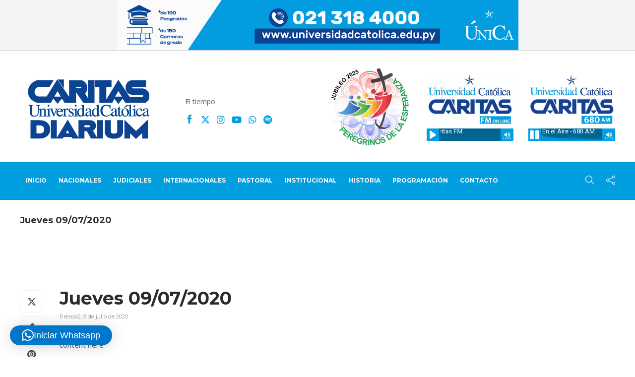

--- FILE ---
content_type: text/html; charset=UTF-8
request_url: https://www.caritas.com.py/audio/edit75-2/
body_size: 23466
content:
<!DOCTYPE html>
<html lang="es">
<head>
<meta name="google-site-verification" content="NcNAkO1OUZp6VaDGXNZUqReRuM9tox90OhaYQZEXu-o" />
	<meta charset="UTF-8">
			<meta name="viewport" content="width=device-width, initial-scale=1">
		<meta name='robots' content='index, follow, max-image-preview:large, max-snippet:-1, max-video-preview:-1' />

	<!-- This site is optimized with the Yoast SEO plugin v26.1.1 - https://yoast.com/wordpress/plugins/seo/ -->
	<title>Jueves 09/07/2020 - Portal Digital Cáritas Universidad Católica</title>
	<link rel="canonical" href="https://www.caritas.com.py/audio/edit75-2/" />
	<meta property="og:locale" content="es_ES" />
	<meta property="og:type" content="article" />
	<meta property="og:title" content="Jueves 09/07/2020 - Portal Digital Cáritas Universidad Católica" />
	<meta property="og:description" content="content here" />
	<meta property="og:url" content="https://www.caritas.com.py/audio/edit75-2/" />
	<meta property="og:site_name" content="Portal Digital Cáritas Universidad Católica" />
	<meta property="article:modified_time" content="2020-07-09T11:29:21+00:00" />
	<meta name="twitter:card" content="summary_large_image" />
	<script type="application/ld+json" class="yoast-schema-graph">{"@context":"https://schema.org","@graph":[{"@type":"WebPage","@id":"https://www.caritas.com.py/audio/edit75-2/","url":"https://www.caritas.com.py/audio/edit75-2/","name":"Jueves 09/07/2020 - Portal Digital Cáritas Universidad Católica","isPartOf":{"@id":"https://www.caritas.com.py/#website"},"datePublished":"2020-07-09T11:27:23+00:00","dateModified":"2020-07-09T11:29:21+00:00","breadcrumb":{"@id":"https://www.caritas.com.py/audio/edit75-2/#breadcrumb"},"inLanguage":"es","potentialAction":[{"@type":"ReadAction","target":["https://www.caritas.com.py/audio/edit75-2/"]}]},{"@type":"BreadcrumbList","@id":"https://www.caritas.com.py/audio/edit75-2/#breadcrumb","itemListElement":[{"@type":"ListItem","position":1,"name":"Portada","item":"https://www.caritas.com.py/"},{"@type":"ListItem","position":2,"name":"Audio Items","item":"https://www.caritas.com.py/audio/"},{"@type":"ListItem","position":3,"name":"Jueves 09/07/2020"}]},{"@type":"WebSite","@id":"https://www.caritas.com.py/#website","url":"https://www.caritas.com.py/","name":"Portal Digital Cáritas Universidad Católica","description":"Cáritas Universidad Católica - 680 AM","potentialAction":[{"@type":"SearchAction","target":{"@type":"EntryPoint","urlTemplate":"https://www.caritas.com.py/?s={search_term_string}"},"query-input":{"@type":"PropertyValueSpecification","valueRequired":true,"valueName":"search_term_string"}}],"inLanguage":"es"}]}</script>
	<!-- / Yoast SEO plugin. -->


<link rel='dns-prefetch' href='//www.googletagmanager.com' />
<link rel='dns-prefetch' href='//stats.wp.com' />
<link rel='dns-prefetch' href='//fonts.googleapis.com' />
<link rel='preconnect' href='https://fonts.gstatic.com' crossorigin />
<link rel="alternate" type="application/rss+xml" title="Portal Digital Cáritas Universidad Católica &raquo; Feed" href="https://www.caritas.com.py/feed/" />
<link rel="alternate" type="application/rss+xml" title="Portal Digital Cáritas Universidad Católica &raquo; Feed de los comentarios" href="https://www.caritas.com.py/comments/feed/" />
<link rel="alternate" type="application/rss+xml" title="Portal Digital Cáritas Universidad Católica &raquo; Comentario Jueves 09/07/2020 del feed" href="https://www.caritas.com.py/audio/edit75-2/feed/" />
<link rel="alternate" title="oEmbed (JSON)" type="application/json+oembed" href="https://www.caritas.com.py/wp-json/oembed/1.0/embed?url=https%3A%2F%2Fwww.caritas.com.py%2Faudio%2Fedit75-2%2F" />
<link rel="alternate" title="oEmbed (XML)" type="text/xml+oembed" href="https://www.caritas.com.py/wp-json/oembed/1.0/embed?url=https%3A%2F%2Fwww.caritas.com.py%2Faudio%2Fedit75-2%2F&#038;format=xml" />
<style id='wp-img-auto-sizes-contain-inline-css' type='text/css'>
img:is([sizes=auto i],[sizes^="auto," i]){contain-intrinsic-size:3000px 1500px}
/*# sourceURL=wp-img-auto-sizes-contain-inline-css */
</style>
<style id='wp-emoji-styles-inline-css' type='text/css'>

	img.wp-smiley, img.emoji {
		display: inline !important;
		border: none !important;
		box-shadow: none !important;
		height: 1em !important;
		width: 1em !important;
		margin: 0 0.07em !important;
		vertical-align: -0.1em !important;
		background: none !important;
		padding: 0 !important;
	}
/*# sourceURL=wp-emoji-styles-inline-css */
</style>
<style id='wp-block-library-inline-css' type='text/css'>
:root{--wp-block-synced-color:#7a00df;--wp-block-synced-color--rgb:122,0,223;--wp-bound-block-color:var(--wp-block-synced-color);--wp-editor-canvas-background:#ddd;--wp-admin-theme-color:#007cba;--wp-admin-theme-color--rgb:0,124,186;--wp-admin-theme-color-darker-10:#006ba1;--wp-admin-theme-color-darker-10--rgb:0,107,160.5;--wp-admin-theme-color-darker-20:#005a87;--wp-admin-theme-color-darker-20--rgb:0,90,135;--wp-admin-border-width-focus:2px}@media (min-resolution:192dpi){:root{--wp-admin-border-width-focus:1.5px}}.wp-element-button{cursor:pointer}:root .has-very-light-gray-background-color{background-color:#eee}:root .has-very-dark-gray-background-color{background-color:#313131}:root .has-very-light-gray-color{color:#eee}:root .has-very-dark-gray-color{color:#313131}:root .has-vivid-green-cyan-to-vivid-cyan-blue-gradient-background{background:linear-gradient(135deg,#00d084,#0693e3)}:root .has-purple-crush-gradient-background{background:linear-gradient(135deg,#34e2e4,#4721fb 50%,#ab1dfe)}:root .has-hazy-dawn-gradient-background{background:linear-gradient(135deg,#faaca8,#dad0ec)}:root .has-subdued-olive-gradient-background{background:linear-gradient(135deg,#fafae1,#67a671)}:root .has-atomic-cream-gradient-background{background:linear-gradient(135deg,#fdd79a,#004a59)}:root .has-nightshade-gradient-background{background:linear-gradient(135deg,#330968,#31cdcf)}:root .has-midnight-gradient-background{background:linear-gradient(135deg,#020381,#2874fc)}:root{--wp--preset--font-size--normal:16px;--wp--preset--font-size--huge:42px}.has-regular-font-size{font-size:1em}.has-larger-font-size{font-size:2.625em}.has-normal-font-size{font-size:var(--wp--preset--font-size--normal)}.has-huge-font-size{font-size:var(--wp--preset--font-size--huge)}.has-text-align-center{text-align:center}.has-text-align-left{text-align:left}.has-text-align-right{text-align:right}.has-fit-text{white-space:nowrap!important}#end-resizable-editor-section{display:none}.aligncenter{clear:both}.items-justified-left{justify-content:flex-start}.items-justified-center{justify-content:center}.items-justified-right{justify-content:flex-end}.items-justified-space-between{justify-content:space-between}.screen-reader-text{border:0;clip-path:inset(50%);height:1px;margin:-1px;overflow:hidden;padding:0;position:absolute;width:1px;word-wrap:normal!important}.screen-reader-text:focus{background-color:#ddd;clip-path:none;color:#444;display:block;font-size:1em;height:auto;left:5px;line-height:normal;padding:15px 23px 14px;text-decoration:none;top:5px;width:auto;z-index:100000}html :where(.has-border-color){border-style:solid}html :where([style*=border-top-color]){border-top-style:solid}html :where([style*=border-right-color]){border-right-style:solid}html :where([style*=border-bottom-color]){border-bottom-style:solid}html :where([style*=border-left-color]){border-left-style:solid}html :where([style*=border-width]){border-style:solid}html :where([style*=border-top-width]){border-top-style:solid}html :where([style*=border-right-width]){border-right-style:solid}html :where([style*=border-bottom-width]){border-bottom-style:solid}html :where([style*=border-left-width]){border-left-style:solid}html :where(img[class*=wp-image-]){height:auto;max-width:100%}:where(figure){margin:0 0 1em}html :where(.is-position-sticky){--wp-admin--admin-bar--position-offset:var(--wp-admin--admin-bar--height,0px)}@media screen and (max-width:600px){html :where(.is-position-sticky){--wp-admin--admin-bar--position-offset:0px}}

/*# sourceURL=wp-block-library-inline-css */
</style><style id='global-styles-inline-css' type='text/css'>
:root{--wp--preset--aspect-ratio--square: 1;--wp--preset--aspect-ratio--4-3: 4/3;--wp--preset--aspect-ratio--3-4: 3/4;--wp--preset--aspect-ratio--3-2: 3/2;--wp--preset--aspect-ratio--2-3: 2/3;--wp--preset--aspect-ratio--16-9: 16/9;--wp--preset--aspect-ratio--9-16: 9/16;--wp--preset--color--black: #000000;--wp--preset--color--cyan-bluish-gray: #abb8c3;--wp--preset--color--white: #ffffff;--wp--preset--color--pale-pink: #f78da7;--wp--preset--color--vivid-red: #cf2e2e;--wp--preset--color--luminous-vivid-orange: #ff6900;--wp--preset--color--luminous-vivid-amber: #fcb900;--wp--preset--color--light-green-cyan: #7bdcb5;--wp--preset--color--vivid-green-cyan: #00d084;--wp--preset--color--pale-cyan-blue: #8ed1fc;--wp--preset--color--vivid-cyan-blue: #0693e3;--wp--preset--color--vivid-purple: #9b51e0;--wp--preset--gradient--vivid-cyan-blue-to-vivid-purple: linear-gradient(135deg,rgb(6,147,227) 0%,rgb(155,81,224) 100%);--wp--preset--gradient--light-green-cyan-to-vivid-green-cyan: linear-gradient(135deg,rgb(122,220,180) 0%,rgb(0,208,130) 100%);--wp--preset--gradient--luminous-vivid-amber-to-luminous-vivid-orange: linear-gradient(135deg,rgb(252,185,0) 0%,rgb(255,105,0) 100%);--wp--preset--gradient--luminous-vivid-orange-to-vivid-red: linear-gradient(135deg,rgb(255,105,0) 0%,rgb(207,46,46) 100%);--wp--preset--gradient--very-light-gray-to-cyan-bluish-gray: linear-gradient(135deg,rgb(238,238,238) 0%,rgb(169,184,195) 100%);--wp--preset--gradient--cool-to-warm-spectrum: linear-gradient(135deg,rgb(74,234,220) 0%,rgb(151,120,209) 20%,rgb(207,42,186) 40%,rgb(238,44,130) 60%,rgb(251,105,98) 80%,rgb(254,248,76) 100%);--wp--preset--gradient--blush-light-purple: linear-gradient(135deg,rgb(255,206,236) 0%,rgb(152,150,240) 100%);--wp--preset--gradient--blush-bordeaux: linear-gradient(135deg,rgb(254,205,165) 0%,rgb(254,45,45) 50%,rgb(107,0,62) 100%);--wp--preset--gradient--luminous-dusk: linear-gradient(135deg,rgb(255,203,112) 0%,rgb(199,81,192) 50%,rgb(65,88,208) 100%);--wp--preset--gradient--pale-ocean: linear-gradient(135deg,rgb(255,245,203) 0%,rgb(182,227,212) 50%,rgb(51,167,181) 100%);--wp--preset--gradient--electric-grass: linear-gradient(135deg,rgb(202,248,128) 0%,rgb(113,206,126) 100%);--wp--preset--gradient--midnight: linear-gradient(135deg,rgb(2,3,129) 0%,rgb(40,116,252) 100%);--wp--preset--font-size--small: 13px;--wp--preset--font-size--medium: 20px;--wp--preset--font-size--large: 36px;--wp--preset--font-size--x-large: 42px;--wp--preset--spacing--20: 0.44rem;--wp--preset--spacing--30: 0.67rem;--wp--preset--spacing--40: 1rem;--wp--preset--spacing--50: 1.5rem;--wp--preset--spacing--60: 2.25rem;--wp--preset--spacing--70: 3.38rem;--wp--preset--spacing--80: 5.06rem;--wp--preset--shadow--natural: 6px 6px 9px rgba(0, 0, 0, 0.2);--wp--preset--shadow--deep: 12px 12px 50px rgba(0, 0, 0, 0.4);--wp--preset--shadow--sharp: 6px 6px 0px rgba(0, 0, 0, 0.2);--wp--preset--shadow--outlined: 6px 6px 0px -3px rgb(255, 255, 255), 6px 6px rgb(0, 0, 0);--wp--preset--shadow--crisp: 6px 6px 0px rgb(0, 0, 0);}:where(.is-layout-flex){gap: 0.5em;}:where(.is-layout-grid){gap: 0.5em;}body .is-layout-flex{display: flex;}.is-layout-flex{flex-wrap: wrap;align-items: center;}.is-layout-flex > :is(*, div){margin: 0;}body .is-layout-grid{display: grid;}.is-layout-grid > :is(*, div){margin: 0;}:where(.wp-block-columns.is-layout-flex){gap: 2em;}:where(.wp-block-columns.is-layout-grid){gap: 2em;}:where(.wp-block-post-template.is-layout-flex){gap: 1.25em;}:where(.wp-block-post-template.is-layout-grid){gap: 1.25em;}.has-black-color{color: var(--wp--preset--color--black) !important;}.has-cyan-bluish-gray-color{color: var(--wp--preset--color--cyan-bluish-gray) !important;}.has-white-color{color: var(--wp--preset--color--white) !important;}.has-pale-pink-color{color: var(--wp--preset--color--pale-pink) !important;}.has-vivid-red-color{color: var(--wp--preset--color--vivid-red) !important;}.has-luminous-vivid-orange-color{color: var(--wp--preset--color--luminous-vivid-orange) !important;}.has-luminous-vivid-amber-color{color: var(--wp--preset--color--luminous-vivid-amber) !important;}.has-light-green-cyan-color{color: var(--wp--preset--color--light-green-cyan) !important;}.has-vivid-green-cyan-color{color: var(--wp--preset--color--vivid-green-cyan) !important;}.has-pale-cyan-blue-color{color: var(--wp--preset--color--pale-cyan-blue) !important;}.has-vivid-cyan-blue-color{color: var(--wp--preset--color--vivid-cyan-blue) !important;}.has-vivid-purple-color{color: var(--wp--preset--color--vivid-purple) !important;}.has-black-background-color{background-color: var(--wp--preset--color--black) !important;}.has-cyan-bluish-gray-background-color{background-color: var(--wp--preset--color--cyan-bluish-gray) !important;}.has-white-background-color{background-color: var(--wp--preset--color--white) !important;}.has-pale-pink-background-color{background-color: var(--wp--preset--color--pale-pink) !important;}.has-vivid-red-background-color{background-color: var(--wp--preset--color--vivid-red) !important;}.has-luminous-vivid-orange-background-color{background-color: var(--wp--preset--color--luminous-vivid-orange) !important;}.has-luminous-vivid-amber-background-color{background-color: var(--wp--preset--color--luminous-vivid-amber) !important;}.has-light-green-cyan-background-color{background-color: var(--wp--preset--color--light-green-cyan) !important;}.has-vivid-green-cyan-background-color{background-color: var(--wp--preset--color--vivid-green-cyan) !important;}.has-pale-cyan-blue-background-color{background-color: var(--wp--preset--color--pale-cyan-blue) !important;}.has-vivid-cyan-blue-background-color{background-color: var(--wp--preset--color--vivid-cyan-blue) !important;}.has-vivid-purple-background-color{background-color: var(--wp--preset--color--vivid-purple) !important;}.has-black-border-color{border-color: var(--wp--preset--color--black) !important;}.has-cyan-bluish-gray-border-color{border-color: var(--wp--preset--color--cyan-bluish-gray) !important;}.has-white-border-color{border-color: var(--wp--preset--color--white) !important;}.has-pale-pink-border-color{border-color: var(--wp--preset--color--pale-pink) !important;}.has-vivid-red-border-color{border-color: var(--wp--preset--color--vivid-red) !important;}.has-luminous-vivid-orange-border-color{border-color: var(--wp--preset--color--luminous-vivid-orange) !important;}.has-luminous-vivid-amber-border-color{border-color: var(--wp--preset--color--luminous-vivid-amber) !important;}.has-light-green-cyan-border-color{border-color: var(--wp--preset--color--light-green-cyan) !important;}.has-vivid-green-cyan-border-color{border-color: var(--wp--preset--color--vivid-green-cyan) !important;}.has-pale-cyan-blue-border-color{border-color: var(--wp--preset--color--pale-cyan-blue) !important;}.has-vivid-cyan-blue-border-color{border-color: var(--wp--preset--color--vivid-cyan-blue) !important;}.has-vivid-purple-border-color{border-color: var(--wp--preset--color--vivid-purple) !important;}.has-vivid-cyan-blue-to-vivid-purple-gradient-background{background: var(--wp--preset--gradient--vivid-cyan-blue-to-vivid-purple) !important;}.has-light-green-cyan-to-vivid-green-cyan-gradient-background{background: var(--wp--preset--gradient--light-green-cyan-to-vivid-green-cyan) !important;}.has-luminous-vivid-amber-to-luminous-vivid-orange-gradient-background{background: var(--wp--preset--gradient--luminous-vivid-amber-to-luminous-vivid-orange) !important;}.has-luminous-vivid-orange-to-vivid-red-gradient-background{background: var(--wp--preset--gradient--luminous-vivid-orange-to-vivid-red) !important;}.has-very-light-gray-to-cyan-bluish-gray-gradient-background{background: var(--wp--preset--gradient--very-light-gray-to-cyan-bluish-gray) !important;}.has-cool-to-warm-spectrum-gradient-background{background: var(--wp--preset--gradient--cool-to-warm-spectrum) !important;}.has-blush-light-purple-gradient-background{background: var(--wp--preset--gradient--blush-light-purple) !important;}.has-blush-bordeaux-gradient-background{background: var(--wp--preset--gradient--blush-bordeaux) !important;}.has-luminous-dusk-gradient-background{background: var(--wp--preset--gradient--luminous-dusk) !important;}.has-pale-ocean-gradient-background{background: var(--wp--preset--gradient--pale-ocean) !important;}.has-electric-grass-gradient-background{background: var(--wp--preset--gradient--electric-grass) !important;}.has-midnight-gradient-background{background: var(--wp--preset--gradient--midnight) !important;}.has-small-font-size{font-size: var(--wp--preset--font-size--small) !important;}.has-medium-font-size{font-size: var(--wp--preset--font-size--medium) !important;}.has-large-font-size{font-size: var(--wp--preset--font-size--large) !important;}.has-x-large-font-size{font-size: var(--wp--preset--font-size--x-large) !important;}
/*# sourceURL=global-styles-inline-css */
</style>

<style id='classic-theme-styles-inline-css' type='text/css'>
/*! This file is auto-generated */
.wp-block-button__link{color:#fff;background-color:#32373c;border-radius:9999px;box-shadow:none;text-decoration:none;padding:calc(.667em + 2px) calc(1.333em + 2px);font-size:1.125em}.wp-block-file__button{background:#32373c;color:#fff;text-decoration:none}
/*# sourceURL=/wp-includes/css/classic-themes.min.css */
</style>
<link rel='stylesheet' id='contact-form-7-css' href='https://www.caritas.com.py/wp-content/plugins/contact-form-7/includes/css/styles.css?ver=6.1.2' type='text/css' media='all' />
<link rel='stylesheet' id='select2-css' href='https://www.caritas.com.py/wp-content/plugins/wp-radio/assets/vendor/select2/select2.min.css?ver=4.0.11' type='text/css' media='all' />
<link rel='stylesheet' id='dashicons-css' href='https://www.caritas.com.py/wp-includes/css/dashicons.min.css?ver=6.9' type='text/css' media='all' />
<link rel='stylesheet' id='wp-radio-css' href='https://www.caritas.com.py/wp-content/plugins/wp-radio/assets/css/frontend.css?ver=3.1.9' type='text/css' media='all' />
<link rel='stylesheet' id='bootstrap-css' href='https://www.caritas.com.py/wp-content/themes/gillion/css/plugins/bootstrap.min.css?ver=3.3.4' type='text/css' media='all' />
<link rel='stylesheet' id='font-awesome-css' href='https://www.caritas.com.py/wp-content/themes/gillion/css/plugins/font-awesome.min.css?ver=6.9' type='text/css' media='all' />
<link rel='stylesheet' id='gillion-plugins-css' href='https://www.caritas.com.py/wp-content/themes/gillion/css/plugins.css?ver=6.9' type='text/css' media='all' />
<link rel='stylesheet' id='gillion-styles-css' href='https://www.caritas.com.py/wp-content/themes/gillion/style.css?ver=6.9' type='text/css' media='all' />
<link rel='stylesheet' id='gillion-responsive-css' href='https://www.caritas.com.py/wp-content/themes/gillion/css/responsive.css?ver=6.9' type='text/css' media='all' />
<style id='gillion-responsive-inline-css' type='text/css'>
@media (min-width: 1250px) {.container { max-width: 1200px!important;min-width: 1200px!important; width: 1200px!important;}/* Elementor Page Builder */.elementor-section-boxed.elementor-top-section > .elementor-container { width: 1200px;min-width: auto;max-width: 100%; }.elementor-section-boxed.elementor-top-section > .elementor-container .elementor-section > .elementor-container {width: 100%;}} 



/*#wrapper > .sh-page-layout-default { padding: 0px 0px;}*//* Reemplazar el ícono del pajarito (Themify) por el nuevo logo X */.ti-twitter-alt:before,.ti-twitter:before { font-family: "Font Awesome 6 Brands" !important; content: "\e61b"; /* Unicode del nuevo ícono "fa-x-twitter" */ font-weight: 400;}/* Ajuste visual */.ti-twitter-alt,.ti-twitter { color: #000 !important; /* o #fff para fondo oscuro */ font-size: 1em;}i.ti-twitter-alt { color: #009fe3 !important;}/* HASTA ACA *//* Ajusta según la clase que encuentres */.fa-twitter:before { font-family: "Font Awesome 6 Brands" !important; content: "\e61b" !important; font-weight: 400 !important;}/* MENU */.sh-header-1 .sh-header-nav-container .header-standard-position { display: table; margin: 0 !important;}.sh-header-1 .sh-header-logo-container{ display: none;}.blog-basic-slider-item h2 { font-size: 26px; margin-bottom: 15px;}.widget_recent_entries ul{list-style-type: none; margin-left: 0; padding-left: 0;}.pie_links a{ color: white;}.pie_links{color: white;}.ancho-completo{width: 100%;height: auto;}.cf-container {display: -ms-flexbox;display: flex;-ms-flex-wrap: wrap;flex-wrap: wrap;margin-right: -5px;margin-left: -5px;}.cf-col-1, .cf-col-2, .cf-col-3, .cf-col-4, .cf-col-5, .cf-col-6, .cf-col-7, .cf-col-8, .cf-col-9, .cf-col-10, .cf-col-11, .cf-col-12 {position: relative;width: 100%;min-height: 1px;padding-right: 5px;padding-left: 5px;}@media ( min-width: 576px ) {.cf-col-1 {-ms-flex: 0 0 8.333333%;flex: 0 0 8.333333%;max-width: 8.333333%;}.cf-push-1 { margin-left: 8.333333%; }.cf-col-2 {-ms-flex: 0 0 16.66667%;flex: 0 0 16.66667%;max-width: 16.66667%;}.cf-push-2 { margin-left: 16.66667%; }.cf-col-3 {-ms-flex: 0 0 25%;flex: 0 0 25%;max-width: 25%;}.cf-push-3 { margin-left: 25%; }.cf-col-4 {-ms-flex: 0 0 33.33333%;flex: 0 0 33.33333%;max-width: 33.33333%;}.cf-push-4 { margin-left: 33.33333%; }.cf-col-5 {-ms-flex: 0 0 41.66667%;flex: 0 0 41.66667%;max-width: 41.66667%;}.cf-push-5 { margin-left: 41.66667%; }.cf-col-6 {-ms-flex: 0 0 50%;flex: 0 0 50%;max-width: 50%;}.cf-push-6 { margin-left: 50%; }.cf-col-7 {-ms-flex: 0 0 58.33333%;flex: 0 0 58.33333%;max-width: 58.33333%;}.cf-push-7 { margin-left: 58.33333%; }.cf-col-8 {-ms-flex: 0 0 66.66667%;flex: 0 0 66.66667%;max-width: 66.66667%;}.cf-push-8 { margin-left: 66.66667%; }.cf-col-9 {-ms-flex: 0 0 75%;flex: 0 0 75%;max-width: 75%;}.cf-push-9 { margin-left: 75%; }.cf-col-10 {-ms-flex: 0 0 83.33333%;flex: 0 0 83.33333%;max-width: 83.33333%;}.cf-push-10 { margin-left: 83.33333%; }.cf-col-11 {-ms-flex: 0 0 91.66667%;flex: 0 0 91.66667%;max-width: 91.66667%;}.cf-push-11 { margin-left: 91.66667%; }.cf-col-12 {-ms-flex: 0 0 100%;flex: 0 0 100%;max-width: 100%;}}.sh-header-mobile .sh-header-logo-container { width: 50%; opacity: 0;}
/*# sourceURL=gillion-responsive-inline-css */
</style>
<link rel='stylesheet' id='gillion-theme-settings-css' href='https://www.caritas.com.py/wp-content/uploads/gillion-dynamic-styles.css?ver=298200297' type='text/css' media='all' />
<link rel='stylesheet' id='plyr-css' href='https://www.caritas.com.py/wp-content/themes/gillion/css/plugins/plyr.css?ver=6.9' type='text/css' media='all' />
<link rel='stylesheet' id='gillion-default-fonts-css' href='https://fonts.googleapis.com/css?family=Montserrat%3A300%2C400%2C400i%2C700%7COpen+Sans%3A300%2C400%2C400i%2C700&#038;ver=6.9' type='text/css' media='all' />
<link rel="preload" as="style" href="https://fonts.googleapis.com/css?family=Open%20Sans%7CMontserrat&#038;display=swap&#038;ver=1760548168" /><link rel="stylesheet" href="https://fonts.googleapis.com/css?family=Open%20Sans%7CMontserrat&#038;display=swap&#038;ver=1760548168" media="print" onload="this.media='all'"><noscript><link rel="stylesheet" href="https://fonts.googleapis.com/css?family=Open%20Sans%7CMontserrat&#038;display=swap&#038;ver=1760548168" /></noscript><link rel='stylesheet' id='modulobox-css' href='https://www.caritas.com.py/wp-content/plugins/modulobox/public/assets/css/modulobox.min.css?ver=1.6.0' type='text/css' media='all' />
<style id='modulobox-inline-css' type='text/css'>
.mobx-overlay{background-color:#000000;}.mobx-top-bar{background-color:rgba(0,0,0,0.4);}button.mobx-prev,button.mobx-next{background-color:rgba(0,0,0,0.4);}.mobx-bottom-bar{background-color:rgba(0,0,0,0.4);}.mobx-holder .mobx-share-tooltip{background-color:#ffffff;border-color:#ffffff;color:#444444;width:120px;}.mobx-thumb:after{border-color:#ffffff;}.mobx-holder .mobx-loader{border-color:rgba(255,255,255,0.2);border-left-color:#ffffff;}.mobx-top-bar *{color:#ffffff;}.mobx-prev *,.mobx-next *{color:#ffffff;}.mobx-thumb-loaded{opacity:0.50;}.mobx-active-thumb .mobx-thumb-loaded{opacity:1.00;}.mobx-top-bar button{height:49px;width:49px;}.mobx-timer{height:33px;width:33px;}button.mobx-prev, button.mobx-next{height:32px;width:44px;}.mobx-share-tooltip button{height:40px;width:40px;}.mobx-caption-inner{max-width:420px;}.mobx-holder .mobx-counter{font-weight:400;color:#ffffff;text-align:center;font-size:13px;line-height:44px;font-style:normal;text-decoration:none;text-transform:none;}.mobx-holder .mobx-title{font-weight:400;color:#eeeeee;text-align:center;font-size:13px;line-height:18px;font-style:normal;text-decoration:none;text-transform:none;}.mobx-holder .mobx-desc{font-weight:400;color:#bbbbbb;text-align:center;font-size:12px;line-height:16px;font-style:normal;text-decoration:none;text-transform:none;}
/*# sourceURL=modulobox-inline-css */
</style>
<script type="text/javascript" src="https://www.caritas.com.py/wp-includes/js/jquery/jquery.min.js?ver=3.7.1" id="jquery-core-js"></script>
<script type="text/javascript" src="https://www.caritas.com.py/wp-includes/js/jquery/jquery-migrate.min.js?ver=3.4.1" id="jquery-migrate-js"></script>
<script type="text/javascript" src="https://www.caritas.com.py/wp-content/themes/gillion/js/plugins.js?ver=6.9" id="gillion-plugins-js"></script>
<script type="text/javascript" id="gillion-scripts-js-extra">
/* <![CDATA[ */
var gillion_loadmore_posts = {"ajax_url":"https://www.caritas.com.py/wp-admin/admin-ajax.php"};
var gillion = {"siteurl":"https://www.caritas.com.py/","loggedin":"","page_loader":"0","notice":"","header_animation_dropdown_delay":"1000","header_animation_dropdown":"easeOutQuint","header_animation_dropdown_speed":"300","lightbox_opacity":"0.88","lightbox_transition":"none","page_numbers_prev":"Previous","page_numbers_next":"Next","rtl_support":"","footer_parallax":"","social_share":"{\"twitter\":\"1\",\"facebook\":\"1\",\"pinterest\":\"1\",\"whatsapp\":\"1\",\"messenger\":\"1\",\"telegram\":\"1\"}","text_show_all":"Mostrar todas","single_post_slider_parallax":"1"};
//# sourceURL=gillion-scripts-js-extra
/* ]]> */
</script>
<script type="text/javascript" src="https://www.caritas.com.py/wp-content/themes/gillion/js/scripts.js?ver=6.9" id="gillion-scripts-js"></script>
<script type="text/javascript" src="https://www.caritas.com.py/wp-content/themes/gillion/js/plugins/plyr.min.js?ver=6.9" id="plyr-js"></script>

<!-- Fragmento de código de la etiqueta de Google (gtag.js) añadida por Site Kit -->
<!-- Fragmento de código de Google Analytics añadido por Site Kit -->
<script type="text/javascript" src="https://www.googletagmanager.com/gtag/js?id=G-TDSG2HQFFP" id="google_gtagjs-js" async></script>
<script type="text/javascript" id="google_gtagjs-js-after">
/* <![CDATA[ */
window.dataLayer = window.dataLayer || [];function gtag(){dataLayer.push(arguments);}
gtag("set","linker",{"domains":["www.caritas.com.py"]});
gtag("js", new Date());
gtag("set", "developer_id.dZTNiMT", true);
gtag("config", "G-TDSG2HQFFP");
//# sourceURL=google_gtagjs-js-after
/* ]]> */
</script>
<script></script><link rel="https://api.w.org/" href="https://www.caritas.com.py/wp-json/" /><link rel="EditURI" type="application/rsd+xml" title="RSD" href="https://www.caritas.com.py/xmlrpc.php?rsd" />
<link rel='shortlink' href='https://www.caritas.com.py/?p=6992' />
<meta name="generator" content="Redux 4.5.8" /><script id="dzsap-main-settings" class="dzsap-main-settings" type="application/json">{"dzsap_site_url":"https:\/\/www.caritas.com.py\/","pluginurl":"https:\/\/www.caritas.com.py\/wp-content\/plugins\/dzs-zoomsounds\/audioplayer\/","dzsap_curr_user":0,"version":"6.65","view_replace_audio_shortcode":"off","ajax_url":"https:\/\/www.caritas.com.py\/wp-admin\/admin-ajax.php","playerid":6992,"action_received_time_total":"send_total_time"}</script><meta name="generator" content="Site Kit by Google 1.163.0" />	<style>img#wpstats{display:none}</style>
		
<!-- Metaetiquetas de Google AdSense añadidas por Site Kit -->
<meta name="google-adsense-platform-account" content="ca-host-pub-2644536267352236">
<meta name="google-adsense-platform-domain" content="sitekit.withgoogle.com">
<!-- Acabar con las metaetiquetas de Google AdSense añadidas por Site Kit -->
<meta name="generator" content="Powered by WPBakery Page Builder - drag and drop page builder for WordPress."/>
<link rel="icon" href="https://www.caritas.com.py/wp-content/uploads/2021/06/cropped-favicon-32x32.jpg" sizes="32x32" />
<link rel="icon" href="https://www.caritas.com.py/wp-content/uploads/2021/06/cropped-favicon-192x192.jpg" sizes="192x192" />
<link rel="apple-touch-icon" href="https://www.caritas.com.py/wp-content/uploads/2021/06/cropped-favicon-180x180.jpg" />
<meta name="msapplication-TileImage" content="https://www.caritas.com.py/wp-content/uploads/2021/06/cropped-favicon-270x270.jpg" />
<noscript><style> .wpb_animate_when_almost_visible { opacity: 1; }</style></noscript><style id='dzsap-init-styles-inline-css' type='text/css'>
.audioplayer,.audioplayer-tobe,.audiogallery{opacity:0;}
/*# sourceURL=dzsap-init-styles-inline-css */
</style>
<link rel='stylesheet' id='js_composer_front-css' href='https://www.caritas.com.py/wp-content/plugins/js_composer/assets/css/js_composer.min.css?ver=8.6.1' type='text/css' media='all' />
<link rel='stylesheet' id='vc_font_awesome_5_shims-css' href='https://www.caritas.com.py/wp-content/plugins/js_composer/assets/lib/vendor/dist/@fortawesome/fontawesome-free/css/v4-shims.min.css?ver=8.6.1' type='text/css' media='all' />
<link rel='stylesheet' id='vc_font_awesome_6-css' href='https://www.caritas.com.py/wp-content/plugins/js_composer/assets/lib/vendor/dist/@fortawesome/fontawesome-free/css/all.min.css?ver=8.6.1' type='text/css' media='all' />
<link rel='stylesheet' id='qlwapp-frontend-css' href='https://www.caritas.com.py/wp-content/plugins/wp-whatsapp-chat/build/frontend/css/style.css?ver=7.8.9' type='text/css' media='all' />
<style type="text/css"> #turnkey-credit { font-family: Tahoma,Sans,Arial,Helvetica,Verdana,sans-serif; font-size: 11px; text-align: center; } #turnkey-credit a { text-decoration: none; } #turnkey-credit a:hover { text-decoration: underline; } body.wp-admin #turnkey-credit, body#image #turnkey-credit, body#media-upload #turnkey-credit { display: none; } </style></head>
<body class="wp-singular dzsap_items-template-default single single-dzsap_items postid-6992 wp-theme-gillion singular sh-title-style1 sh-section-tabs-style1 sh-carousel-style1 sh-carousel-position-title sh-post-categories-style1 sh-review-style1 sh-meta-order-bottom sh-instagram-widget-columns2 sh-categories-position-title sh-media-icon-style1 sh-wc-labels-off wpb-js-composer js-comp-ver-8.6.1 vc_responsive" >


<div class="sh-header-side">
	</div>
<div class="sh-header-side-overlay"></div>

	<div id="page-container" class="">
		    
        <div class="sh-header-top-content-template">
            <div class="container">
                                <style type="text/css" data-type="vc_shortcodes-custom-css">.vc_custom_1653506689353{margin-top: 0px !important;margin-right: 0px !important;margin-bottom: 0px !important;margin-left: 0px !important;border-bottom-width: 1px !important;padding-top: 0px !important;padding-right: 0px !important;padding-bottom: 0px !important;padding-left: 0px !important;background-color: #f4f4f4 !important;border-bottom-color: #d3d3d3 !important;border-bottom-style: solid !important;}.vc_custom_1653506647238{margin-top: 30px !important;margin-bottom: 30px !important;padding-top: 0px !important;}.vc_custom_1653506677338{margin-top: 0px !important;margin-right: 0px !important;margin-bottom: 0px !important;margin-left: 0px !important;padding-top: 0px !important;padding-right: 0px !important;padding-bottom: 0px !important;padding-left: 0px !important;}.vc_custom_1733316304042{margin-top: 0px !important;margin-bottom: 0px !important;padding-top: 0px !important;padding-bottom: 0px !important;}.vc_custom_1653506558308{margin-top: 0px !important;margin-bottom: 0px !important;border-top-width: 0px !important;border-bottom-width: 0px !important;padding-top: 0px !important;padding-bottom: 0px !important;}.vc_custom_1653506545512{margin-top: 0px !important;margin-bottom: 0px !important;border-top-width: 0px !important;border-bottom-width: 0px !important;padding-top: 0px !important;padding-bottom: 0px !important;padding-left: 40px !important;}.vc_custom_1653506415844{margin-top: 0px !important;margin-right: 0px !important;margin-bottom: 0px !important;margin-left: 0px !important;border-top-width: 0px !important;border-right-width: 0px !important;border-bottom-width: 0px !important;border-left-width: 0px !important;padding-top: 0px !important;padding-right: 20px !important;padding-bottom: 0px !important;padding-left: 20px !important;}.vc_custom_1653506982525{margin-top: 0px !important;margin-bottom: 0px !important;border-top-width: 0px !important;border-bottom-width: 0px !important;padding-top: 0px !important;padding-bottom: 0px !important;}.vc_custom_1653507062391{margin-top: 0px !important;margin-bottom: 0px !important;border-top-width: 0px !important;border-bottom-width: 0px !important;padding-top: 0px !important;padding-bottom: 0px !important;}.vc_custom_1638196604701{margin-top: 0px !important;margin-right: 0px !important;margin-bottom: 0px !important;margin-left: 0px !important;border-top-width: 0px !important;border-right-width: 0px !important;border-bottom-width: 0px !important;border-left-width: 0px !important;padding-top: 0px !important;padding-right: 0px !important;padding-bottom: 0px !important;}.vc_custom_1638196544859{margin-top: 0px !important;margin-right: 0px !important;margin-bottom: 0px !important;margin-left: 0px !important;border-top-width: 0px !important;border-right-width: 0px !important;border-bottom-width: 0px !important;border-left-width: 0px !important;padding-top: 0px !important;padding-right: 0px !important;padding-bottom: 0px !important;padding-left: 0px !important;}.vc_custom_1653504982655{padding-right: 10px !important;}.vc_custom_1760389299319{padding-right: 10px !important;}.vc_custom_1653505029579{padding-right: 10px !important;}.vc_custom_1653505050032{padding-right: 10px !important;}.vc_custom_1653505421877{padding-right: 10px !important;}.vc_custom_1653505634709{padding-right: 10px !important;}.vc_custom_1737659069381{margin-bottom: 0px !important;border-bottom-width: 0px !important;padding-bottom: 0px !important;}.vc_custom_1653506954443{margin-top: 0px !important;margin-bottom: 0px !important;margin-left: 0px !important;border-top-width: 0px !important;border-bottom-width: 0px !important;padding-top: 0px !important;padding-bottom: 0px !important;}.vc_custom_1666115008323{margin-top: 0px !important;margin-bottom: 0px !important;border-top-width: 0px !important;border-bottom-width: 0px !important;padding-top: 0px !important;padding-bottom: 0px !important;}.vc_custom_1653507106889{margin-top: 0px !important;margin-bottom: 0px !important;margin-left: 0px !important;border-top-width: 0px !important;border-bottom-width: 0px !important;padding-top: 0px !important;padding-bottom: 0px !important;}.vc_custom_1756739563214{margin-top: 0px !important;margin-bottom: 0px !important;border-top-width: 0px !important;border-bottom-width: 0px !important;padding-top: 0px !important;padding-bottom: 0px !important;}</style><div class="wpb-content-wrapper"><div data-vc-full-width="true" data-vc-full-width-init="false" class="vc_row wpb_row vc_row-fluid vc_custom_1653506689353 vc_row-has-fill"><div class="wpb_column vc_column_container vc_col-sm-2"><div class="vc_column-inner "><div class="wpb_wrapper"></div></div></div><div class="wpb_column vc_column_container vc_col-sm-8"><div class="vc_column-inner vc_custom_1653506677338"><div class="wpb_wrapper">
	<div  class="wpb_single_image wpb_content_element vc_align_center wpb_content_element vc_custom_1733316304042">
		
		<figure class="wpb_wrapper vc_figure">
			<a href="https://universidadcatolica.edu.py/" target="_self" class="vc_single_image-wrapper   vc_box_border_grey"><img fetchpriority="high" decoding="async" width="1200" height="150" src="https://www.caritas.com.py/wp-content/uploads/2022/04/gif-uc.gif" class="vc_single_image-img attachment-full" alt="" title="gif uc" /></a>
		</figure>
	</div>
</div></div></div><div class="wpb_column vc_column_container vc_col-sm-2"><div class="vc_column-inner "><div class="wpb_wrapper"></div></div></div></div><div class="vc_row-full-width vc_clearfix"></div><div class="vc_row wpb_row vc_row-fluid vc_custom_1653506647238 vc_row-o-equal-height vc_row-o-content-bottom vc_row-flex"><div class="wpb_column vc_column_container vc_col-sm-3 vc_col-xs-7 vc_col-has-fill"><div class="vc_column-inner vc_custom_1653506558308"><div class="wpb_wrapper">
	<div  class="wpb_single_image wpb_content_element vc_align_center wpb_content_element vc_custom_1638196604701">
		
		<figure class="wpb_wrapper vc_figure">
			<a href="http://caritas.com.py" target="_self" class="vc_single_image-wrapper   vc_box_border_grey"><img decoding="async" width="245" height="129" src="https://www.caritas.com.py/wp-content/uploads/2021/01/Logo-Diarium.jpg" class="vc_single_image-img attachment-medium" alt="" title="Logo-Diarium" /></a>
		</figure>
	</div>
<div class="vc_empty_space"   style="height: 5px"><span class="vc_empty_space_inner"></span></div></div></div></div><div class="wpb_column vc_column_container vc_col-sm-3 vc_hidden-xs vc_col-has-fill"><div class="vc_column-inner vc_custom_1653506545512"><div class="wpb_wrapper">
	<div class="wpb_text_column wpb_content_element vc_custom_1638196544859" >
		<div class="wpb_wrapper">
			<p><!-- www.tutiempo.net - Ancho:174px - Alto:36px --></p>
<div id="TT_yiyEkEkE1227dFhA7fujDzDjjWa11A2Fbd1YkZyoKEz">El tiempo</div>
<p><script src="https://www.tutiempo.net/s-widget/l_yiyEkEkE1227dFhA7fujDzDjjWa11A2Fbd1YkZyoKEz" type="text/javascript"></script></p>

		</div>
	</div>
<div class="vc_empty_space"   style="height: 15px"><span class="vc_empty_space_inner"></span></div>
            <div class="vcg-icon-RZKdtNv0U9  vcg-icon  vc_custom_1653504982655">
                                    <style media="screen">
                        .vcg-icon-RZKdtNv0U9:hover i {
                            color: #124294!important
                        }
                    </style>
                
                                    <a href="https://www.facebook.com/680CARITAS"  target=&quot;_blank&quot;>
                
                                            <i class="ti-facebook" style="color: #009fe3; font-size: 18px"></i>
                    
                                    </a>
                            </div>

        
            <div class="vcg-icon-tJWdbQpzmu  vcg-icon  vc_custom_1760389299319">
                                    <style media="screen">
                        .vcg-icon-tJWdbQpzmu:hover i {
                            color: #124294!important
                        }
                    </style>
                
                                    <a href="https://x.com/680CARITAS"  target=&quot;_blank&quot;>
                
                                            <i class="ti-twitter-alt" style="color: #009fe3; font-size: 18px"></i>
                    
                                    </a>
                            </div>

        
            <div class="vcg-icon-OLtDyKWhVU  vcg-icon  vc_custom_1653505029579">
                                    <style media="screen">
                        .vcg-icon-OLtDyKWhVU:hover i {
                            color: #124294!important
                        }
                    </style>
                
                                    <a href="https://www.instagram.com/680caritas"  target=&quot;_blank&quot;>
                
                                            <i class="fa fa-instagram" style="color: #009fe3; font-size: 18px"></i>
                    
                                    </a>
                            </div>

        
            <div class="vcg-icon-Um2TxncyOg  vcg-icon  vc_custom_1653505050032">
                                    <style media="screen">
                        .vcg-icon-Um2TxncyOg:hover i {
                            color: #124294!important
                        }
                    </style>
                
                                    <a href="https://www.youtube.com/channel/UCm4PabTxvTzHhVZRqTp4RPQ"  target=&quot;_blank&quot;>
                
                                            <i class="fa fa-youtube" style="color: #009fe3; font-size: 18px"></i>
                    
                                    </a>
                            </div>

        
            <div class="vcg-icon-CKAgOG5F40  vcg-icon  vc_custom_1653505421877">
                                    <style media="screen">
                        .vcg-icon-CKAgOG5F40:hover i {
                            color: #124294!important
                        }
                    </style>
                
                                    <a href="https://wa.me/595976680680"  target=&quot;_blank&quot;>
                
                                            <i class="fa fa-whatsapp" style="color: #009fe3; font-size: 18px"></i>
                    
                                    </a>
                            </div>

        
            <div class="vcg-icon-gHkULDsTJF  vcg-icon  vc_custom_1653505634709">
                                    <style media="screen">
                        .vcg-icon-gHkULDsTJF:hover i {
                            color: #124294!important
                        }
                    </style>
                
                                    <a href="https://open.spotify.com/show/4V7xWg5qDQl6F6TiWPuCNK?si=b10ce0390def47b6"  target=&quot;_blank&quot;>
                
                                            <i class="fa fa-spotify" style="color: #009fe3; font-size: 18px"></i>
                    
                                    </a>
                            </div>

        <div class="vc_empty_space"   style="height: 40px"><span class="vc_empty_space_inner"></span></div></div></div></div><div class="wpb_column vc_column_container vc_col-sm-2 vc_col-xs-5 vc_col-has-fill"><div class="vc_column-inner vc_custom_1653506415844"><div class="wpb_wrapper">
	<div  class="wpb_single_image wpb_content_element vc_align_left wpb_content_element vc_custom_1737659069381">
		
		<figure class="wpb_wrapper vc_figure">
			<div class="vc_single_image-wrapper   vc_box_border_grey"><img decoding="async" width="1117" height="1097" src="https://www.caritas.com.py/wp-content/uploads/2022/04/WhatsApp-Image-2025-01-20-at-13.59.26.jpeg" class="vc_single_image-img attachment-full" alt="" title="WhatsApp Image 2025-01-20 at 13.59.26" srcset="https://www.caritas.com.py/wp-content/uploads/2022/04/WhatsApp-Image-2025-01-20-at-13.59.26.jpeg 1117w, https://www.caritas.com.py/wp-content/uploads/2022/04/WhatsApp-Image-2025-01-20-at-13.59.26-600x589.jpeg 600w, https://www.caritas.com.py/wp-content/uploads/2022/04/WhatsApp-Image-2025-01-20-at-13.59.26-100x98.jpeg 100w, https://www.caritas.com.py/wp-content/uploads/2022/04/WhatsApp-Image-2025-01-20-at-13.59.26-768x754.jpeg 768w, https://www.caritas.com.py/wp-content/uploads/2022/04/WhatsApp-Image-2025-01-20-at-13.59.26-80x80.jpeg 80w, https://www.caritas.com.py/wp-content/uploads/2022/04/WhatsApp-Image-2025-01-20-at-13.59.26-585x575.jpeg 585w" sizes="(max-width: 1117px) 100vw, 1117px" /></div>
		</figure>
	</div>
</div></div></div><div class="wpb_column vc_column_container vc_col-sm-2 vc_col-xs-6 vc_col-has-fill"><div class="vc_column-inner vc_custom_1653506982525"><div class="wpb_wrapper">
                            <style media="screen">
                    @media (max-width: 1025px) {
                        .sh-empty-space-DSigvF9xnC {
                            height: 20px!important;
                        }
                    }
                </style>
            
            <div class="sh-empty-space vc_empty_space sh-empty-space-DSigvF9xnC  " style="height: 0px">
                <span class="vc_empty_space_inner"></span>
            </div>

        
	<div  class="wpb_single_image wpb_content_element vc_align_center wpb_content_element vc_custom_1653506954443">
		
		<figure class="wpb_wrapper vc_figure">
			<div class="vc_single_image-wrapper   vc_box_border_grey"><img decoding="async" width="566" height="336" src="https://www.caritas.com.py/wp-content/uploads/2022/04/l2.jpg" class="vc_single_image-img attachment-full" alt="" title="l2" srcset="https://www.caritas.com.py/wp-content/uploads/2022/04/l2.jpg 566w, https://www.caritas.com.py/wp-content/uploads/2022/04/l2-100x59.jpg 100w" sizes="(max-width: 566px) 100vw, 566px" /></div>
		</figure>
	</div>
<div class="vc_empty_space"   style="height: 7px"><span class="vc_empty_space_inner"></span></div>
	<div class="wpb_text_column wpb_content_element vc_custom_1666115008323" >
		<div class="wpb_wrapper">
			
	<div class='nativeflashradiov4' id='wp487992889' style='height:25px; width:100%; 
  -webkit-border-top-left-radius: 0;
  -webkit-border-top-right-radius: 0;
  -webkit-border-bottom-right-radius: 0;
  -webkit-border-bottom-left-radius: 0;
  -moz-border-radius-topleft: 0;
  -moz-border-radius-topright: 0;
  -moz-border-radius-bottomright: 0;
  -moz-border-radius-bottomleft: 0;
  border-top-left-radius: 0;
  border-top-right-radius: 0;
  border-bottom-right-radius: 0;
  border-bottom-left-radius: 0;
  border: 0px none rgb(255, 255, 255);' 
  data-token='eHh4L2Ric2p1YnQvZHBuL3F6AQ==' 
  data-backgroundcolor='' 
  data-userinterface='small'   
  data-themecolor='#009FE3' 
  data-themefontcolor='#ffffff' 
  data-startvolume='100' 
  data-radioname='En el Aire - Cáritas FM' 
  data-scroll='true' 
  data-autoplay='false' 
  data-useanalyzer='fake' 
  data-analyzertype='4' 
  data-usecover='false' 
  data-usestreamcorsproxy='false' 
  data-affiliatetoken='1000lIPN' 
  data-debug='false' 
  data-ownsongtitleurl='' 
  data-radiocover='' 
  data-songgooglefontname='Roboto' 
  data-songfontname='Roboto' 
  data-titlegooglefontname='Roboto:500' 
  data-titlefontname='Roboto' 
  data-corsproxy='' 
  data-streamprefix='' 
  data-mountpoint='/caritasfm' 
  data-radiouid=''
  data-radiojar='' 
  data-apikey='' 
  data-streamid='1' 
  data-streampath='/live' 
  data-streamtype='icecast2' 
  data-streamurl='https://caritas.netvision.com.py:9001' 
  data-songinformationinterval='5000'>
  <div style='height: 0px; width:0px; overflow: hidden;'>  
  <a href='https://www.flashradio.info' title='native html radio player plugin'>NATIVE WEB INTERET RADIO PLAYER PLUGIN FOR SHOUTCAST, ICECAST AND RADIONOMY</a> powered by <a href='https://www.sodah.de' title='wordpress webdesign mainz'>Sodah Webdesign Dexheim</a>
  </div>
  </div>
	

		</div>
	</div>
<div class="vc_empty_space"   style="height: 10px"><span class="vc_empty_space_inner"></span></div></div></div></div><div class="wpb_column vc_column_container vc_col-sm-2 vc_col-xs-6 vc_col-has-fill"><div class="vc_column-inner vc_custom_1653507062391"><div class="wpb_wrapper">
                            <style media="screen">
                    @media (max-width: 1025px) {
                        .sh-empty-space-lmsRLd7M3T {
                            height: 20px!important;
                        }
                    }
                </style>
            
            <div class="sh-empty-space vc_empty_space sh-empty-space-lmsRLd7M3T  " style="height: 0px">
                <span class="vc_empty_space_inner"></span>
            </div>

        
	<div  class="wpb_single_image wpb_content_element vc_align_center wpb_content_element vc_custom_1653507106889">
		
		<figure class="wpb_wrapper vc_figure">
			<div class="vc_single_image-wrapper   vc_box_border_grey"><img decoding="async" width="566" height="336" src="https://www.caritas.com.py/wp-content/uploads/2022/04/l1.jpg" class="vc_single_image-img attachment-full" alt="" title="l1" srcset="https://www.caritas.com.py/wp-content/uploads/2022/04/l1.jpg 566w, https://www.caritas.com.py/wp-content/uploads/2022/04/l1-100x59.jpg 100w" sizes="(max-width: 566px) 100vw, 566px" /></div>
		</figure>
	</div>
<div class="vc_empty_space"   style="height: 7px"><span class="vc_empty_space_inner"></span></div>
	<div class="wpb_text_column wpb_content_element vc_custom_1756739563214" >
		<div class="wpb_wrapper">
			
	<div class='nativeflashradiov4' id='wp900564535' style='height:25px; width:100%; 
  -webkit-border-top-left-radius: 0;
  -webkit-border-top-right-radius: 0;
  -webkit-border-bottom-right-radius: 0;
  -webkit-border-bottom-left-radius: 0;
  -moz-border-radius-topleft: 0;
  -moz-border-radius-topright: 0;
  -moz-border-radius-bottomright: 0;
  -moz-border-radius-bottomleft: 0;
  border-top-left-radius: 0;
  border-top-right-radius: 0;
  border-bottom-right-radius: 0;
  border-bottom-left-radius: 0;
  border: 0px none rgb(255, 255, 255);' 
  data-token='eHh4L2Ric2p1YnQvZHBuL3F6AQ==' 
  data-backgroundcolor='' 
  data-userinterface='small'   
  data-themecolor='#009FE3' 
  data-themefontcolor='#ffffff' 
  data-startvolume='100' 
  data-radioname='En el Aire - 680 AM' 
  data-scroll='auto' 
  data-autoplay='true' 
  data-useanalyzer='fake' 
  data-analyzertype='4' 
  data-usecover='false' 
  data-usestreamcorsproxy='false' 
  data-affiliatetoken='1000lIPN' 
  data-debug='false' 
  data-ownsongtitleurl='' 
  data-radiocover='' 
  data-songgooglefontname='Roboto' 
  data-songfontname='Roboto' 
  data-titlegooglefontname='Roboto:500' 
  data-titlefontname='Roboto' 
  data-corsproxy='' 
  data-streamprefix='' 
  data-mountpoint='/680AM' 
  data-radiouid=''
  data-radiojar='' 
  data-apikey='' 
  data-streamid='1' 
  data-streampath='/live' 
  data-streamtype='icecast2' 
  data-streamurl='https://caritas.netvision.com.py:9000' 
  data-songinformationinterval='5000'>
  <div style='height: 0px; width:0px; overflow: hidden;'>  
  <a href='https://www.flashradio.info' title='native html radio player plugin'>NATIVE WEB INTERET RADIO PLAYER PLUGIN FOR SHOUTCAST, ICECAST AND RADIONOMY</a> powered by <a href='https://www.sodah.de' title='wordpress webdesign mainz'>Sodah Webdesign Dexheim</a>
  </div>
  </div>
	

		</div>
	</div>
<div class="vc_empty_space"   style="height: 10px"><span class="vc_empty_space_inner"></span></div></div></div></div></div><div class="vc_row wpb_row vc_row-fluid"><div class="wpb_column vc_column_container vc_col-sm-12"><div class="vc_column-inner "><div class="wpb_wrapper"></div></div></div></div><div class="vc_row wpb_row vc_row-fluid"><div class="wpb_column vc_column_container vc_col-sm-12"><div class="vc_column-inner "><div class="wpb_wrapper">
            <div class="vcg-social-networks vcg-button-bBoPHuOqwC vcg-social-networks-alignment-center ">
                                    <style media="screen">
                        .vcg-button-bBoPHuOqwC i {
                            font-size: 18px;                        }
                    </style>
                
                <div class="vcg-social-networks-container">
                    
                    
                    
                                    </div>
            </div>

        </div></div></div></div>
</div>            </div>
        </div>

    
									<header class="primary-mobile">
					<div id="header-mobile" class="sh-header-mobile">
	<div class="sh-header-mobile-navigation">
		<div class="container">
			<div class="sh-table sh-header-mobile-table">
				<div class="sh-table-cell">

										<nav id="header-navigation-mobile" class="header-standard-position sh-header-mobile-navigation-left">
						<div class="sh-nav-container">
							<ul class="sh-nav">
								<li>
									<div class="sh-hamburger-menu sh-nav-dropdown">
					                	<span></span>
					                	<span></span>
					                	<span></span>
					                	<span></span>
					                </div>
								</li>
							</ul>
						</div>
					</nav>

				</div>
				<div class="sh-table-cell sh-header-logo-container">

										        <div class="header-logo">
            <a href="https://www.caritas.com.py/" class="header-logo-container sh-table-small">
                <div class="sh-table-cell">

                    <img class="sh-standard-logo" src="https://www.caritas.com.py/wp-content/uploads/2022/05/abrirmenu.png" alt="Portal Digital Cáritas Universidad Católica" height=&quot;50&quot; />
                    <img class="sh-sticky-logo" src="https://www.caritas.com.py/wp-content/uploads/2021/01/Logo-Diarium.jpg" alt="Portal Digital Cáritas Universidad Católica" height=&quot;50&quot; />
                    <img class="sh-light-logo" src="https://www.caritas.com.py/wp-content/uploads/2021/01/Logo-Diarium.jpg" alt="Portal Digital Cáritas Universidad Católica" height=&quot;50&quot; />

                </div>
            </a>
        </div>

    
				</div>
				<div class="sh-table-cell">

										<nav class="header-standard-position sh-header-mobile-navigation-right">
						<div class="sh-nav-container">
							<ul class="sh-nav">

																
							</ul>
						</div>
					</nav>

				</div>
			</div>
		</div>
	</div>
	<nav class="sh-header-mobile-dropdown">
		<div class="container sh-nav-container">
			<ul class="sh-nav-mobile"></ul>
		</div>

		<div class="container sh-nav-container">
							<div class="header-mobile-social-media">
					<a href="https://www.facebook.com/680CARITAS"  target = "_blank"  class="social-media-facebook">
                    <i class="fa fa-facebook"></i>
                </a><a href="https://twitter.com/680CARITAS"  target = "_blank"  class="social-media-twitter">
                    <i class="fa fa-twitter"></i>
                </a><a href="https://www.instagram.com/radiocaritasuc/"  target = "_blank"  class="social-media-instagram">
                    <i class="fa fa-instagram"></i>
                </a><a href="https://www.youtube.com/channel/UCnB5vfb9FMMNTnC6-kAT3fQ"  target = "_blank"  class="social-media-youtube">
                    <i class="fa fa-youtube"></i>
                </a><a href="https://open.spotify.com/show/4V7xWg5qDQl6F6TiWPuCNK?si=b10ce0390def47b6"  target = "_blank"  class="social-media-spotify">
                    <i class="fa fa-spotify"></i>
                </a><a href="https://wa.me/595976680680"  target = "_blank"  class="social-media-wordpress">
                                <i class="fa fa-whatsapp"></i>
                            </a><div class="sh-clear"></div>				</div>
					</div>

					<div class="header-mobile-search">
				<div class="container sh-nav-container">
					<form role="search" method="get" class="header-mobile-form" action="https://www.caritas.com.py/">
						<input class="header-mobile-form-input" type="text" placeholder="Buscar aquí..." value="" name="s" required />
						<button type="submit" class="header-mobile-form-submit">
							<i class="icon-magnifier"></i>
						</button>
					</form>
				</div>
			</div>
			</nav>
</div>
				</header>
				<header class="primary-desktop">
					
<div class="sh-header-height">
	<div class="sh-header sh-header-1">
		<div class="container">
			<div class="sh-table">
				<div class="sh-table-cell sh-header-logo-container">

										<nav class="header-standard-position">
						<div class="sh-nav-container">
							<ul class="sh-nav sh-nav-left">
								<li>
																		        <div class="header-logo">
            <a href="https://www.caritas.com.py/" class="header-logo-container sh-table-small">
                <div class="sh-table-cell">

                    <img class="sh-standard-logo" src="https://www.caritas.com.py/wp-content/uploads/2022/05/abrirmenu.png" alt="Portal Digital Cáritas Universidad Católica" height=&quot;50&quot; />
                    <img class="sh-sticky-logo" src="https://www.caritas.com.py/wp-content/uploads/2021/01/Logo-Diarium.jpg" alt="Portal Digital Cáritas Universidad Católica" height=&quot;50&quot; />
                    <img class="sh-light-logo" src="https://www.caritas.com.py/wp-content/uploads/2021/01/Logo-Diarium.jpg" alt="Portal Digital Cáritas Universidad Católica" height=&quot;50&quot; />

                </div>
            </a>
        </div>

    								</li>
							</ul>
						</div>
					</nav>

				</div>
				<div class="sh-table-cell sh-header-nav-container">

										<nav id="header-navigation" class="header-standard-position">
													<div class="sh-nav-container"><ul id="menu-nuevo-superior" class="sh-nav"><li id="menu-item-152908" class="menu-item menu-item-type-post_type menu-item-object-page menu-item-home menu-item-152908"><a href = "https://www.caritas.com.py/">Inicio</a></li><li id="menu-item-152909" class="menu-item menu-item-type-taxonomy menu-item-object-category menu-item-152909"><a href = "https://www.caritas.com.py/category/nacionales/">Nacionales</a></li><li id="menu-item-189305" class="menu-item menu-item-type-taxonomy menu-item-object-category menu-item-189305"><a href = "https://www.caritas.com.py/category/judiciales/">Judiciales</a></li><li id="menu-item-152910" class="menu-item menu-item-type-taxonomy menu-item-object-category menu-item-152910"><a href = "https://www.caritas.com.py/category/internacionales/">Internacionales</a></li><li id="menu-item-152911" class="menu-item menu-item-type-taxonomy menu-item-object-category menu-item-152911"><a href = "https://www.caritas.com.py/category/pastoral/">Pastoral</a></li><li id="menu-item-12343" class="menu-item menu-item-type-post_type menu-item-object-page menu-item-12343"><a href = "https://www.caritas.com.py/institucional/">Institucional</a></li><li id="menu-item-12342" class="menu-item menu-item-type-post_type menu-item-object-page menu-item-12342"><a href = "https://www.caritas.com.py/historia/">Historia</a></li><li id="menu-item-12344" class="menu-item menu-item-type-post_type menu-item-object-page menu-item-12344"><a href = "https://www.caritas.com.py/programacion-general/">Programación</a></li><li id="menu-item-12341" class="menu-item menu-item-type-post_type menu-item-object-page menu-item-12341"><a href = "https://www.caritas.com.py/contacto/">Contacto</a></li></ul></div>											</nav>

				</div>
				<div class="sh-table-cell sh-header-meta-container">

										<nav class="header-standard-position">
						<div class="sh-nav-container">
							<ul class="sh-nav">

																
            <li class="menu-item sh-nav-search sh-nav-special">
                <a href="#"><i class="icon icon-magnifier"></i></a>
            </li>								
            <li class="menu-item menu-item-has-children sh-nav-share sh-nav-special">
            	<a href="#">
            		<div>
            			<i class="icon icon-share"></i>
            		</div>
            	</a>
            	<ul class="sub-menu sh-nav-share-ul">
            		<li class="sh-share-item sh-share-item-facebook menu-item">
                <a href="https://www.facebook.com/680CARITAS"  target = "_blank" >
                    <i class="fa fa-facebook"></i>
                </a>
            </li><li class="sh-share-item sh-share-item-twitter menu-item">
                <a href="https://twitter.com/680CARITAS"  target = "_blank" >
                    <i class="fa fa-twitter"></i>
                </a>
            </li><li class="sh-share-item sh-share-item-instagram menu-item">
                <a href="https://www.instagram.com/radiocaritasuc/"  target = "_blank" >
                    <i class="fa fa-instagram"></i>
                </a>
            </li><li class="sh-share-item sh-share-item-youtube menu-item">
                <a href="https://www.youtube.com/channel/UCnB5vfb9FMMNTnC6-kAT3fQ"  target = "_blank" >
                    <i class="fa fa-youtube"></i>
                </a>
            </li><li class="sh-share-item sh-share-item-spotify menu-item">
                <a href="https://open.spotify.com/show/4V7xWg5qDQl6F6TiWPuCNK?si=b10ce0390def47b6"  target = "_blank" >
                    <i class="fa fa-spotify"></i>
                </a>
            </li><li class="sh-share-item sh-share-item-wordpress menu-item">
                            <a href="https://wa.me/595976680680"  target = "_blank"  class="social-media-wordpress">
                                <i class="fa fa-whatsapp"></i>
                            </a>
                        </li>
            	</ul>
            </li>																																
							</ul>
						</div>
					</nav>

				</div>
			</div>
		</div>

		<div class="sh-header-search-side">
	<div class="sh-header-search-side-container">

		<form method="get" class="sh-header-search-form" action="https://www.caritas.com.py/">
			<input type="text" value="" name="s" class="sh-header-search-side-input" placeholder="Escriba su búsqueda aquí..." />
			<div class="sh-header-search-side-close">
				<i class="ti-close"></i>
			</div>
			<div class="sh-header-search-side-icon">
				<i class="ti-search"></i>
			</div>
		</form>

	</div>
</div>
	</div>
</div>
				</header>
			
			
	
		<div class="sh-titlebar">
			<div class="container">
				<div class="sh-table sh-titlebar-height-small">
					<div class="titlebar-title sh-table-cell">

						<h2>
							Jueves 09/07/2020						</h2>

					</div>
									</div>
			</div>
		</div>

	

			
		
			<div id="wrapper" class="layout-default">
				
				<div class="content-container sh-page-layout-default">
									<div class="container entry-content">
				
				


	<div id="content-wrapper">
		<div id="content" class="content-layout- ">
			<div class="blog-single blog-style-single blog-style-single-share  blog-blockquote-style1  blog-style-post-">
				
							<article id="post-6992" class="post-item post-item-single post-6992 dzsap_items type-dzsap_items status-publish hentry dzsap_sliders-editorial">

								<meta content="" itemprop="image"/>

																	<div class="post-type-content">
										
	
									</div>
								
								
								<div class="post-item-single-container">
																												<div class="post-content-share post-content-share-bar"></div>
									
																			<div class="post-single-meta">
											
																							<a class="post-title">
													<h1>
																												Jueves 09/07/2020													</h1>
												</a>
											
											<div class="post-meta">
												
    <div class="post-meta-content">
                    <span class="post-auhor-date">
                                <span>
                <a href="https://www.caritas.com.py/author/prensa2/" class="post-author">Prensa2</a></span>,
                                    <a href="https://www.caritas.com.py/audio/edit75-2/" class="post-date">
                                                                            9 de julio de 2020                                            </a>
                            </span>
        
                
                
                
                
                
                            <span class="placeholder-post-read-later"></span>
            </div>

											</div>
										</div>
									

									

									<div class="post-content post-single-content">
										
										<p>content here</p>

																			</div>


																		<div class="sh-page-links"></div>

									<div class="post-tags-container">
																				

																				

																				
																				<div class="sh-clear"></div>
									</div>

																			<div class="post-content-share-mobile-contaner">
											<div class="post-content-share post-content-share-bar post-content-share-mobile"></div>
										</div>
									
								</div>

									



																		
				<div class="post-switch post-swtich-style1">
			<div class="row">
				<div class="col-md-6">
											
							<div class="post-switch-item " style="background-image: url();">
								<div class="post-switch-item-content">
																			<a href="https://www.caritas.com.py/audio/edit76-2/" class="post-switch-item-left">
											<i class="icon icon-arrow-left-circle"></i>
										</a>
									
									<div class="post-switch-item-right">
																				<p>
																							<a href="https://www.caritas.com.py/audio/edit76-2/">
																											Viernes 10/07/2020																									</a>
																					</p>
									</div>
								</div>
							</div>

															</div>
				<div class="col-md-6">
											
							<div class="post-switch-next post-switch-item " style="background-image: url();">
								<div class="post-switch-item-content">

									<div class="post-switch-item-right">
																				<p>
																							<a href="https://www.caritas.com.py/audio/edit74-2/">
																											Miércoles 08/07/2020																									</a>
																					</p>
									</div>

																			<a href="https://www.caritas.com.py/audio/edit74-2/" class="post-switch-item-left">
											<i class="icon icon-arrow-right-circle"></i>
										</a>
									
								</div>
							</div>

															</div>
			</div>
		</div>

									




																		

																		<div class="post-related-title post-slide-arrows-container">
										<h2 class="post-single-title">
											También te puede interesar										</h2>
																					<div class="post-slide-arrows sh-carousel-buttons-styling"></div>
																			</div>
									<div class="post-related">
										<div class="post-related-item">
	<article id="post-187538" class="post-item post-187538 post type-post status-publish format-standard has-post-thumbnail hentry category-nacionales">
		<div class="post-container">

			
				<div class="post-thumbnail">
											<div class="sh-ratio">
							<div class="sh-ratio-container">
								<div class="sh-ratio-content" style="background-image: url( https://www.caritas.com.py/wp-content/uploads/2025/02/WhatsApp-Image-2025-02-20-at-08.09.04-420x265.jpeg);"></div>
							</div>
						</div>
					
					            <a href="https://www.caritas.com.py/cuidado-del-ambiente-es-rentable-confirma-estudio/" class="post-overlay"></a>
        														</div>

			
			<div class="post-content-container">
				<div class="post-categories-container">
                <div class="post-categories"><a href="https://www.caritas.com.py/category/nacionales/">Nacionales</a></div>
            </div>
				<a href="https://www.caritas.com.py/cuidado-del-ambiente-es-rentable-confirma-estudio/" class="post-title">
					<h4>												Cuidado del ambiente es rentable, confirma estudio					</h4>				</a>

				
    
    
            <div class="post-meta">
            
    <div class="post-meta-content">
        
                
                
                
                
                
                            <span class="placeholder-post-read-later"></span>
            </div>

        </div>
    
			</div>

		</div>
	</article>


</div><div class="post-related-item">
	<article id="post-193493" class="post-item post-193493 post type-post status-publish format-standard has-post-thumbnail hentry category-nacionales">
		<div class="post-container">

			
				<div class="post-thumbnail">
											<div class="sh-ratio">
							<div class="sh-ratio-container">
								<div class="sh-ratio-content" style="background-image: url( https://www.caritas.com.py/wp-content/uploads/2025/11/image-2025-11-25T085732.885.jpg);"></div>
							</div>
						</div>
					
					            <a href="https://www.caritas.com.py/ajustes-y-tensiones-en-el-pgn-2026-segun-analisis-de-la-cadep/" class="post-overlay"></a>
        														</div>

			
			<div class="post-content-container">
				<div class="post-categories-container">
                <div class="post-categories"><a href="https://www.caritas.com.py/category/nacionales/">Nacionales</a></div>
            </div>
				<a href="https://www.caritas.com.py/ajustes-y-tensiones-en-el-pgn-2026-segun-analisis-de-la-cadep/" class="post-title">
					<h4>												Ajustes y tensiones en el PGN 2026, según análisis de la Cadep					</h4>				</a>

				
    
    
            <div class="post-meta">
            
    <div class="post-meta-content">
        
                
                
                
                
                
                            <span class="placeholder-post-read-later"></span>
            </div>

        </div>
    
			</div>

		</div>
	</article>


</div><div class="post-related-item">
	<article id="post-188157" class="post-item post-188157 post type-post status-publish format-standard has-post-thumbnail hentry category-nacionales">
		<div class="post-container">

			
				<div class="post-thumbnail">
											<div class="sh-ratio">
							<div class="sh-ratio-container">
								<div class="sh-ratio-content" style="background-image: url( https://www.caritas.com.py/wp-content/uploads/2025/03/WhatsApp-Image-2025-03-13-at-07.32.15-420x265.jpeg);"></div>
							</div>
						</div>
					
					            <a href="https://www.caritas.com.py/residentes-se-manifiestan-en-el-hospital-central-e-ingavi/" class="post-overlay"></a>
        														</div>

			
			<div class="post-content-container">
				<div class="post-categories-container">
                <div class="post-categories"><a href="https://www.caritas.com.py/category/nacionales/">Nacionales</a></div>
            </div>
				<a href="https://www.caritas.com.py/residentes-se-manifiestan-en-el-hospital-central-e-ingavi/" class="post-title">
					<h4>												Residentes se manifiestan en el Hospital Central e Ingavi					</h4>				</a>

				
    
    
            <div class="post-meta">
            
    <div class="post-meta-content">
        
                
                
                
                
                
                            <span class="placeholder-post-read-later"></span>
            </div>

        </div>
    
			</div>

		</div>
	</article>


</div><div class="post-related-item">
	<article id="post-188006" class="post-item post-188006 post type-post status-publish format-standard has-post-thumbnail hentry category-nacionales">
		<div class="post-container">

			
				<div class="post-thumbnail">
											<div class="sh-ratio">
							<div class="sh-ratio-container">
								<div class="sh-ratio-content" style="background-image: url( https://www.caritas.com.py/wp-content/uploads/2025/03/WhatsApp-Image-2025-03-10-at-08.20.15-420x265.jpeg);"></div>
							</div>
						</div>
					
					            <a href="https://www.caritas.com.py/legislacion-antidrogas-fue-promovida-por-la-dea/" class="post-overlay"></a>
        														</div>

			
			<div class="post-content-container">
				<div class="post-categories-container">
                <div class="post-categories"><a href="https://www.caritas.com.py/category/nacionales/">Nacionales</a></div>
            </div>
				<a href="https://www.caritas.com.py/legislacion-antidrogas-fue-promovida-por-la-dea/" class="post-title">
					<h4>												Legislación antidrogas fue promovida por la DEA					</h4>				</a>

				
    
    
            <div class="post-meta">
            
    <div class="post-meta-content">
        
                
                
                
                
                
                            <span class="placeholder-post-read-later"></span>
            </div>

        </div>
    
			</div>

		</div>
	</article>


</div><div class="post-related-item">
	<article id="post-179637" class="post-item post-179637 post type-post status-publish format-standard has-post-thumbnail hentry category-evangelio-del-dia">
		<div class="post-container">

			
				<div class="post-thumbnail">
											<div class="sh-ratio">
							<div class="sh-ratio-container">
								<div class="sh-ratio-content" style="background-image: url( https://www.caritas.com.py/wp-content/uploads/2024/04/schoenstattinternational-163136837133-cathopic-1200x675-1-1-420x265.jpg);"></div>
							</div>
						</div>
					
					            <a href="https://www.caritas.com.py/jueves-4-de-abril-de-2024/" class="post-overlay"></a>
        														</div>

			
			<div class="post-content-container">
				<div class="post-categories-container">
                <div class="post-categories"><a href="https://www.caritas.com.py/category/evangelio-del-dia/">Evangelio del día</a></div>
            </div>
				<a href="https://www.caritas.com.py/jueves-4-de-abril-de-2024/" class="post-title">
					<h4>												Jueves 4 de abril de 2024					</h4>				</a>

				
    
    
            <div class="post-meta">
            
    <div class="post-meta-content">
        
                
                
                
                
                
                            <span class="placeholder-post-read-later"></span>
            </div>

        </div>
    
			</div>

		</div>
	</article>


</div><div class="post-related-item">
	<article id="post-192706" class="post-item post-192706 post type-post status-publish format-standard has-post-thumbnail hentry category-evangelio-del-dia">
		<div class="post-container">

			
				<div class="post-thumbnail">
											<div class="sh-ratio">
							<div class="sh-ratio-container">
								<div class="sh-ratio-content" style="background-image: url( https://www.caritas.com.py/wp-content/uploads/2025/09/biblia-1-420x265.jpg);"></div>
							</div>
						</div>
					
					            <a href="https://www.caritas.com.py/miercoles-8-de-octubre-de-2025/" class="post-overlay"></a>
        														</div>

			
			<div class="post-content-container">
				<div class="post-categories-container">
                <div class="post-categories"><a href="https://www.caritas.com.py/category/evangelio-del-dia/">Evangelio del día</a></div>
            </div>
				<a href="https://www.caritas.com.py/miercoles-8-de-octubre-de-2025/" class="post-title">
					<h4>												Miércoles 8 de octubre de 2025					</h4>				</a>

				
    
    
            <div class="post-meta">
            
    <div class="post-meta-content">
        
                
                
                
                
                
                            <span class="placeholder-post-read-later"></span>
            </div>

        </div>
    
			</div>

		</div>
	</article>


</div>																			</div>
									
									
							</article>
						
				</div>
			</div>
					</div>

	
					</div>
				</div>

		
	
					
				<div class="sh-footer-template">
					<div class="container">
												<style type="text/css" data-type="vc_shortcodes-default-css">.vc_do_icon{margin-bottom:35px;}</style><style type="text/css" data-type="vc_shortcodes-custom-css">.vc_custom_1576514836170{background-color: #004494 !important;}.vc_custom_1576633546711{margin-top: 0px !important;margin-bottom: 0px !important;}.vc_custom_1737664789452{margin-top: 0px !important;margin-bottom: 0px !important;}.vc_custom_1611938145736{margin-top: 0px !important;margin-bottom: 0px !important;}.vc_custom_1611938345173{margin-top: 0px !important;margin-bottom: 0px !important;}.vc_custom_1653516516136{margin-top: 0px !important;margin-bottom: 0px !important;}.vc_custom_1576688243147{margin-top: 0px !important;margin-bottom: 0px !important;}</style><div data-vc-full-width="true" data-vc-full-width-init="false" class="vc_row wpb_row vc_row-fluid pie vc_custom_1576514836170 vc_row-has-fill vc_row-o-content-middle vc_row-flex"><div class="wpb_column vc_column_container vc_col-sm-12"><div class="vc_column-inner "><div class="wpb_wrapper"><div class="vc_empty_space"   style="height: 30px"><span class="vc_empty_space_inner"></span></div><div class="vc_row wpb_row vc_inner vc_row-fluid"><div class="wpb_column vc_column_container vc_col-sm-4"><div class="vc_column-inner "><div class="wpb_wrapper">
	<div  class="wpb_single_image wpb_content_element vc_align_center wpb_content_element">
		
		<figure class="wpb_wrapper vc_figure">
			<a href="http://arzobispado.org.py/" target="_self" class="vc_single_image-wrapper   vc_box_border_grey"><img width="118" height="118" src="https://www.caritas.com.py/wp-content/uploads/2019/12/l1.png" class="vc_single_image-img attachment-full" alt="" title="l1" decoding="async" loading="lazy" srcset="https://www.caritas.com.py/wp-content/uploads/2019/12/l1.png 118w, https://www.caritas.com.py/wp-content/uploads/2019/12/l1-80x80.png 80w" sizes="auto, (max-width: 118px) 100vw, 118px" /></a>
		</figure>
	</div>
</div></div></div><div class="wpb_column vc_column_container vc_col-sm-4"><div class="vc_column-inner "><div class="wpb_wrapper">
	<div  class="wpb_single_image wpb_content_element vc_align_center wpb_content_element">
		
		<figure class="wpb_wrapper vc_figure">
			<a href="https://www.universidadcatolica.edu.py/" target="_self" class="vc_single_image-wrapper   vc_box_border_grey"><img width="200" height="195" src="https://www.caritas.com.py/wp-content/uploads/2019/12/logo-simple.png" class="vc_single_image-img attachment-medium" alt="" title="logo-simple" decoding="async" loading="lazy" srcset="https://www.caritas.com.py/wp-content/uploads/2019/12/logo-simple.png 200w, https://www.caritas.com.py/wp-content/uploads/2019/12/logo-simple-150x146.png 150w" sizes="auto, (max-width: 200px) 100vw, 200px" /></a>
		</figure>
	</div>
</div></div></div><div class="wpb_column vc_column_container vc_col-sm-4"><div class="vc_column-inner "><div class="wpb_wrapper">
	<div  class="wpb_single_image wpb_content_element vc_align_center wpb_content_element">
		
		<figure class="wpb_wrapper vc_figure">
			<a href="https://episcopal.org.py/" target="_self" class="vc_single_image-wrapper   vc_box_border_grey"><img width="169" height="151" src="https://www.caritas.com.py/wp-content/uploads/2019/12/logosolo.png" class="vc_single_image-img attachment-full" alt="" title="logosolo" decoding="async" loading="lazy" srcset="https://www.caritas.com.py/wp-content/uploads/2019/12/logosolo.png 169w, https://www.caritas.com.py/wp-content/uploads/2019/12/logosolo-163x146.png 163w" sizes="auto, (max-width: 169px) 100vw, 169px" /></a>
		</figure>
	</div>
</div></div></div></div><div class="vc_row wpb_row vc_inner vc_row-fluid"><div class="wpb_column vc_column_container vc_col-sm-3"><div class="vc_column-inner "><div class="wpb_wrapper"></div></div></div><div class="wpb_column vc_column_container vc_col-sm-6"><div class="vc_column-inner "><div class="wpb_wrapper">
	<div class="wpb_text_column wpb_content_element" >
		<div class="wpb_wrapper">
			<div style="height: 250px; border: 2px solid #eee; display: inline-block; overflow: hidden; width: 100%;">
<p><iframe style="position: relative; top: -50px; border: none;" src="https://www.google.com/maps/d/u/1/embed?mid=1e9mL8WSZeNDz-4bFxiFoiSODDlv9VpEK" width="100%" height="300"></iframe></p>
</div>

		</div>
	</div>
</div></div></div><div class="wpb_column vc_column_container vc_col-sm-3"><div class="vc_column-inner "><div class="wpb_wrapper"></div></div></div></div><div class="vc_row wpb_row vc_inner vc_row-fluid"><div class="wpb_column vc_column_container vc_col-sm-3"><div class="vc_column-inner "><div class="wpb_wrapper"></div></div></div><div class="wpb_column vc_column_container vc_col-sm-1 vc_col-xs-2"><div class="vc_column-inner "><div class="wpb_wrapper"><div class="vc_icon_element vc_icon_element-outer vc_custom_1576633546711 vc_do_icon icono_inicio vc_icon_element-align-center"><div class="vc_icon_element-inner vc_icon_element-color-white vc_icon_element-size-lg vc_icon_element-style- vc_icon_element-background-color-grey" ><span class="vc_icon_element-icon fa fa-facebook" ></span><a class="vc_icon_element-link" href="https://www.facebook.com/680CARITAS"  title="" target="_self"></a></div></div></div></div></div><div class="wpb_column vc_column_container vc_col-sm-1 vc_col-xs-2"><div class="vc_column-inner "><div class="wpb_wrapper"><div class="vc_icon_element vc_icon_element-outer vc_custom_1737664789452 vc_do_icon icono_inicio vc_icon_element-align-center"><div class="vc_icon_element-inner vc_icon_element-color-white vc_icon_element-size-lg vc_icon_element-style- vc_icon_element-background-color-grey" ><span class="vc_icon_element-icon fab fa-twitter" ></span><a class="vc_icon_element-link" href="https://twitter.com/680CARITAS"  title="" target="_self"></a></div></div></div></div></div><div class="wpb_column vc_column_container vc_col-sm-1 vc_col-xs-2"><div class="vc_column-inner "><div class="wpb_wrapper"><div class="vc_icon_element vc_icon_element-outer vc_custom_1611938145736 vc_do_icon icono_inicio vc_icon_element-align-center"><div class="vc_icon_element-inner vc_icon_element-color-white vc_icon_element-size-lg vc_icon_element-style- vc_icon_element-background-color-grey" ><span class="vc_icon_element-icon fa fa-instagram" ></span><a class="vc_icon_element-link" href="https://www.instagram.com/680caritas"  title="" target="_self"></a></div></div></div></div></div><div class="wpb_column vc_column_container vc_col-sm-1 vc_col-xs-2"><div class="vc_column-inner "><div class="wpb_wrapper"><div class="vc_icon_element vc_icon_element-outer vc_custom_1611938345173 vc_do_icon icono_inicio vc_icon_element-align-center"><div class="vc_icon_element-inner vc_icon_element-color-white vc_icon_element-size-lg vc_icon_element-style- vc_icon_element-background-color-grey" ><span class="vc_icon_element-icon fa fa-youtube" ></span><a class="vc_icon_element-link" href="https://www.youtube.com/channel/UCm4PabTxvTzHhVZRqTp4RPQ"  title="" target="_blank"></a></div></div></div></div></div><div class="wpb_column vc_column_container vc_col-sm-1 vc_col-xs-2"><div class="vc_column-inner "><div class="wpb_wrapper"><div class="vc_icon_element vc_icon_element-outer vc_custom_1653516516136 vc_do_icon icono_inicio vc_icon_element-align-center"><div class="vc_icon_element-inner vc_icon_element-color-white vc_icon_element-size-lg vc_icon_element-style- vc_icon_element-background-color-grey" ><span class="vc_icon_element-icon fab fa-whatsapp" ></span><a class="vc_icon_element-link" href="https://wa.me/595976680680"  title="" target="_blank"></a></div></div></div></div></div><div class="wpb_column vc_column_container vc_col-sm-1 vc_col-xs-2"><div class="vc_column-inner "><div class="wpb_wrapper"><div class="vc_icon_element vc_icon_element-outer vc_do_icon vc_icon_element-align-left"><div class="vc_icon_element-inner vc_icon_element-color-white vc_icon_element-size-md vc_icon_element-style- vc_icon_element-background-color-grey" ><span class="vc_icon_element-icon fab fa-twitch" ></span><a class="vc_icon_element-link" href="https://www.twitch.tv/caritasfm"  title="" target="_self"></a></div></div></div></div></div><div class="wpb_column vc_column_container vc_col-sm-3"><div class="vc_column-inner "><div class="wpb_wrapper"></div></div></div></div><div class="vc_row wpb_row vc_inner vc_row-fluid"><div class="wpb_column vc_column_container vc_col-sm-4"><div class="vc_column-inner "><div class="wpb_wrapper"></div></div></div><div class="wpb_column vc_column_container vc_col-sm-4"><div class="vc_column-inner "><div class="wpb_wrapper"><div class="vc_empty_space"   style="height: 30px"><span class="vc_empty_space_inner"></span></div>
	<div class="wpb_text_column wpb_content_element" >
		<div class="wpb_wrapper">
			<p style="text-align: center;"><span style="color: #ffffff;"><strong>Descargá nuestra APP</strong></span></p>

		</div>
	</div>
<div class="vc_icon_element vc_icon_element-outer vc_custom_1576688243147 vc_do_icon icono_inicio vc_icon_element-align-center"><div class="vc_icon_element-inner vc_icon_element-color-white vc_icon_element-size-lg vc_icon_element-style- vc_icon_element-background-color-grey" ><span class="vc_icon_element-icon fa fa-android" ></span><a class="vc_icon_element-link" href="https://play.google.com/store/apps/details?id=com.hugorol.caritas"  title="" target="_self"></a></div></div></div></div></div><div class="wpb_column vc_column_container vc_col-sm-4"><div class="vc_column-inner "><div class="wpb_wrapper"></div></div></div></div>
            
            <div class="sh-empty-space vc_empty_space sh-empty-space-VZ1dlHUAst  " style="height: 80px">
                <span class="vc_empty_space_inner"></span>
            </div>

        
	<div class="wpb_text_column wpb_content_element pie_links" >
		<div class="wpb_wrapper">
			<p style="text-align: center;"><span style="font-size: 12px;">© 2022 Radio Cáritas Universidad Católica - <a href="http://raver.com.py">by RS</a></span></p>

		</div>
	</div>

            
            <div class="sh-empty-space vc_empty_space sh-empty-space-p5VulT29gx  " style="height: 20px">
                <span class="vc_empty_space_inner"></span>
            </div>

        </div></div></div></div><div class="vc_row-full-width vc_clearfix"></div>					</div>
				</div>

					

					</div>
		

		
    <div id="login-register" style="display: none;">
        <div class="sh-login-popup-tabs">
            <ul class="nav nav-tabs">
                <li class="active">
                    <a data-target="#viens" data-toggle="tab">Login</a>
                </li>
                <li>
                    <a data-target="#divi" data-toggle="tab">Register</a>
                </li>
            </ul>
        </div>
        <div class="tab-content">
            <div class="tab-pane active" id="viens">

                <div class="sh-login-popup-content sh-login-popup-content-login">
                    <form name="loginform" id="loginform" action="https://www.caritas.com.py/usuario/" method="post"><p class="login-username">
				<label for="user_login">Nombre de usuario o correo electrónico</label>
				<input type="text" name="log" id="user_login" autocomplete="username" class="input" value="" size="20" />
			</p><p class="login-password">
				<label for="user_pass">Contraseña</label>
				<input type="password" name="pwd" id="user_pass" autocomplete="current-password" spellcheck="false" class="input" value="" size="20" />
			</p><a href="/wp-login.php?action=lostpassword" class="login-forgot-password">Forgot Password</a><p class="login-remember"><label><input name="rememberme" type="checkbox" id="rememberme" value="forever" /> Recuérdame</label></p><p class="login-submit">
				<input type="submit" name="wp-submit" id="wp-submit" class="button button-primary" value="Acceder" />
				<input type="hidden" name="redirect_to" value="https://www.caritas.com.py/audio/edit75-2/" />
			</p></form>                </div>

            </div>
            <div class="tab-pane" id="divi">

                <div class="sh-login-popup-content">
                    
                        <p id="reg_passmail">Registration is closed.</p>

                                    </div>

            </div>
        </div>
    </div>

			</div>
	
	<script type="speculationrules">
{"prefetch":[{"source":"document","where":{"and":[{"href_matches":"/*"},{"not":{"href_matches":["/wp-*.php","/wp-admin/*","/wp-content/uploads/*","/wp-content/*","/wp-content/plugins/*","/wp-content/themes/gillion/*","/*\\?(.+)"]}},{"not":{"selector_matches":"a[rel~=\"nofollow\"]"}},{"not":{"selector_matches":".no-prefetch, .no-prefetch a"}}]},"eagerness":"conservative"}]}
</script>
<div class="wp-radio-player align-center full-width init-hidden ">

    <!--******* Details ********-->
    <div class="wp-radio-player-details">
        <a href="" class="station-thumbnail-wrap">
            <img src="https://www.caritas.com.py/wp-content/plugins/wp-radio/assets/images/placeholder.jpg" class="station-thumbnail"
                 alt="WP Radio"/>
        </a>

        <div class="station-meta">
            <a href="" class="station-title">WP Radio</a>

            <!-- Player Status -->
            <div class="station-status">
                <div class="wp-radio-player-status status-">
                    <span class="status-text-offline">OFFLINE</span>
                    <span class="status-text-live">LIVE</span>

                    <span class="status-dot"></span>
                </div>

                <!--Song Title-->
                <div class="wp-radio-player-song-title" data-id=""></div>
            </div>
        </div>
    </div>

    <!--******* Player Controls *******-->
    <div class="wp-radio-player-controls">

		
        <!-- Previous -->
		            <button type="button" class="play-prev"
                    aria-label="Play Previous"
                    title="Play Previous"
            >
                <span class="dashicons dashicons-controls-skipback"></span>
            </button>
		
        <!-- Play/ Pause -->
        <button
                type="button"
                aria-label="Play/Pause"
                title="Play/Pause"
                class="play-btn"
                data-id=""
			        >

            <div class="wp-radio-spinner">
                <div></div>
                <div></div>
                <div></div>
                <div></div>
                <div></div>
                <div></div>
                <div></div>
            </div>

            <span class="dashicons dashicons-controls-play"></span>
            <span class="dashicons dashicons-controls-pause"></span>
        </button>

        <!-- Next -->
		            <button type="button" class="play-next"
                    aria-label="Play Next"
                    title="Play Next"
            >
                <span class="dashicons dashicons-controls-skipforward"></span>
            </button>
		
        <!-- Popup Icon -->
		
        <!-- Volume Control -->
        <div class="player-volume-wrap">
            <div class="volume-slider">
                <div class="volume-slider-bar">
                    <div class="volume-slider-handle"></div>
                </div>
                <input type="range" min="0" max="100" value="100" step="1">
            </div>
            <button type="button" class="player-volume">
                <i class="dashicons dashicons-controls-volumeon"></i>
            </button>
        </div>

		
    </div>

    <!-- Player toggle -->
	        <div class="wp-radio-player-toggle">
            <i class="dashicons dashicons-arrow-down-alt2" aria-label="Collapse player" title="Collapse player"></i>
            <i class="dashicons dashicons-controls-play" aria-label="Expand player" title="Expand player"></i>
        </div>
	

	        <audio id="wp-radio-media" src="" preload="none"></audio>
	
</div>

	<div class="sh-back-to-top sh-back-to-top1">
		<i class="fa fa-angle-up"></i>
	</div>

<script type="text/html" id="wpb-modifications"> window.wpbCustomElement = 1; </script>		<div 
			class="qlwapp"
			style="--qlwapp-scheme-font-family:inherit;--qlwapp-scheme-font-size:18px;--qlwapp-scheme-icon-size:60px;--qlwapp-scheme-icon-font-size:24px;--qlwapp-scheme-box-max-height:400px;--qlwapp-scheme-brand:#0076c8;--qlwapp-scheme-text:#ffffff;--qlwapp-scheme-box-message-word-break:break-all;--qlwapp-button-notification-bubble-animation:none;"
			data-contacts="[{&quot;id&quot;:0,&quot;order&quot;:1,&quot;active&quot;:1,&quot;chat&quot;:1,&quot;avatar&quot;:&quot;https:\/\/www.gravatar.com\/avatar\/00000000000000000000000000000000&quot;,&quot;type&quot;:&quot;phone&quot;,&quot;phone&quot;:&quot;595976680680&quot;,&quot;group&quot;:&quot;https:\/\/chat.whatsapp.com\/EQuPUtcPzEdIZVlT8JyyNw&quot;,&quot;firstname&quot;:&quot;John&quot;,&quot;lastname&quot;:&quot;Doe&quot;,&quot;label&quot;:&quot;Soporte&quot;,&quot;message&quot;:&quot;Mensaje desde caritas.com.py:&quot;,&quot;timefrom&quot;:&quot;00:00&quot;,&quot;timeto&quot;:&quot;00:00&quot;,&quot;timezone&quot;:&quot;America\/Asuncion&quot;,&quot;visibility&quot;:&quot;readonly&quot;,&quot;timedays&quot;:[],&quot;display&quot;:{&quot;entries&quot;:{&quot;post&quot;:{&quot;include&quot;:1,&quot;ids&quot;:[]},&quot;page&quot;:{&quot;include&quot;:1,&quot;ids&quot;:[]},&quot;shufflehound_footer&quot;:{&quot;include&quot;:1,&quot;ids&quot;:[]},&quot;shufflehound_temp&quot;:{&quot;include&quot;:1,&quot;ids&quot;:[]},&quot;dzsap_items&quot;:{&quot;include&quot;:1,&quot;ids&quot;:[]},&quot;wpb_gutenberg_param&quot;:{&quot;include&quot;:1,&quot;ids&quot;:[]},&quot;wp_radio&quot;:{&quot;include&quot;:1,&quot;ids&quot;:[]}},&quot;taxonomies&quot;:{&quot;category&quot;:{&quot;include&quot;:1,&quot;ids&quot;:[]},&quot;post_tag&quot;:{&quot;include&quot;:1,&quot;ids&quot;:[]},&quot;post_format&quot;:{&quot;include&quot;:1,&quot;ids&quot;:[]},&quot;dzsap_sliders&quot;:{&quot;include&quot;:1,&quot;ids&quot;:[]}},&quot;target&quot;:{&quot;include&quot;:1,&quot;ids&quot;:[]},&quot;devices&quot;:&quot;all&quot;}}]"
			data-display="{&quot;devices&quot;:&quot;all&quot;,&quot;entries&quot;:{&quot;post&quot;:{&quot;include&quot;:1,&quot;ids&quot;:[]},&quot;page&quot;:{&quot;include&quot;:1,&quot;ids&quot;:[]},&quot;shufflehound_footer&quot;:{&quot;include&quot;:1,&quot;ids&quot;:[]},&quot;shufflehound_temp&quot;:{&quot;include&quot;:1,&quot;ids&quot;:[]},&quot;dzsap_items&quot;:{&quot;include&quot;:1,&quot;ids&quot;:[]},&quot;wpb_gutenberg_param&quot;:{&quot;include&quot;:1,&quot;ids&quot;:[]},&quot;wp_radio&quot;:{&quot;include&quot;:1,&quot;ids&quot;:[]}},&quot;taxonomies&quot;:{&quot;category&quot;:{&quot;include&quot;:1,&quot;ids&quot;:[]},&quot;post_tag&quot;:{&quot;include&quot;:1,&quot;ids&quot;:[]},&quot;post_format&quot;:{&quot;include&quot;:1,&quot;ids&quot;:[]},&quot;dzsap_sliders&quot;:{&quot;include&quot;:1,&quot;ids&quot;:[]}},&quot;target&quot;:{&quot;include&quot;:1,&quot;ids&quot;:[]}}"
			data-button="{&quot;layout&quot;:&quot;button&quot;,&quot;box&quot;:&quot;no&quot;,&quot;position&quot;:&quot;bottom-left&quot;,&quot;text&quot;:&quot;Iniciar Whatsapp&quot;,&quot;message&quot;:&quot;Mensaje desde caritas.com.py:&quot;,&quot;icon&quot;:&quot;qlwapp-whatsapp-icon&quot;,&quot;type&quot;:&quot;phone&quot;,&quot;phone&quot;:&quot;595976680680&quot;,&quot;group&quot;:&quot;https:\/\/chat.whatsapp.com\/EQuPUtcPzEdIZVlT8JyyNw&quot;,&quot;developer&quot;:&quot;no&quot;,&quot;rounded&quot;:&quot;yes&quot;,&quot;timefrom&quot;:&quot;00:00&quot;,&quot;timeto&quot;:&quot;00:00&quot;,&quot;timedays&quot;:[],&quot;timezone&quot;:&quot;UTC+0&quot;,&quot;visibility&quot;:&quot;readonly&quot;,&quot;animation_name&quot;:&quot;&quot;,&quot;animation_delay&quot;:&quot;&quot;,&quot;whatsapp_link_type&quot;:&quot;web&quot;,&quot;notification_bubble&quot;:&quot;none&quot;,&quot;notification_bubble_animation&quot;:&quot;none&quot;}"
			data-box="{&quot;enable&quot;:&quot;yes&quot;,&quot;auto_open&quot;:&quot;no&quot;,&quot;auto_delay_open&quot;:1000,&quot;lazy_load&quot;:&quot;no&quot;,&quot;allow_outside_close&quot;:&quot;no&quot;,&quot;header&quot;:&quot;&lt;h3 style=\&quot;\n\t\t\t\t\t\t\t\t\tfont-size: 26px;\n\t\t\t\t\t\t\t\t\tfont-weight: bold;\n\t\t\t\t\t\t\t\t\tmargin: 0 0 0.25em 0;\n\t\t\t\t\t\t\t\t\&quot;&gt;Hello!&lt;\/h3&gt;\n\t\t\t\t\t\t\t\t&lt;p style=\&quot;\n\t\t\t\t\t\t\t\t\tfont-size: 14px;\n\t\t\t\t\t\t\t\t\&quot;&gt;Click one of our contacts below to chat on WhatsApp&lt;\/p&gt;&quot;,&quot;footer&quot;:&quot;&lt;p style=\&quot;text-align: start;\&quot;&gt;Need help? Our team is just a message away&lt;\/p&gt;&quot;,&quot;response&quot;:&quot;Escribe una respuesta&quot;,&quot;consentMessage&quot;:&quot;I accept cookies and privacy policy.&quot;,&quot;consentEnabled&quot;:0}"
			data-scheme="{&quot;font_family&quot;:&quot;inherit&quot;,&quot;font_size&quot;:&quot;18&quot;,&quot;icon_size&quot;:&quot;60&quot;,&quot;icon_font_size&quot;:&quot;24&quot;,&quot;box_max_height&quot;:&quot;400&quot;,&quot;brand&quot;:&quot;#0076c8&quot;,&quot;text&quot;:&quot;#ffffff&quot;,&quot;link&quot;:&quot;&quot;,&quot;message&quot;:&quot;&quot;,&quot;label&quot;:&quot;&quot;,&quot;name&quot;:&quot;&quot;,&quot;contact_role_color&quot;:&quot;&quot;,&quot;contact_name_color&quot;:&quot;&quot;,&quot;contact_availability_color&quot;:&quot;&quot;,&quot;box_message_word_break&quot;:&quot;break-all&quot;}"
		>
					</div>
		<script type="text/javascript" src="https://www.caritas.com.py/wp-includes/js/dist/hooks.min.js?ver=dd5603f07f9220ed27f1" id="wp-hooks-js"></script>
<script type="text/javascript" src="https://www.caritas.com.py/wp-includes/js/dist/i18n.min.js?ver=c26c3dc7bed366793375" id="wp-i18n-js"></script>
<script type="text/javascript" id="wp-i18n-js-after">
/* <![CDATA[ */
wp.i18n.setLocaleData( { 'text direction\u0004ltr': [ 'ltr' ] } );
//# sourceURL=wp-i18n-js-after
/* ]]> */
</script>
<script type="text/javascript" src="https://www.caritas.com.py/wp-content/plugins/contact-form-7/includes/swv/js/index.js?ver=6.1.2" id="swv-js"></script>
<script type="text/javascript" id="contact-form-7-js-translations">
/* <![CDATA[ */
( function( domain, translations ) {
	var localeData = translations.locale_data[ domain ] || translations.locale_data.messages;
	localeData[""].domain = domain;
	wp.i18n.setLocaleData( localeData, domain );
} )( "contact-form-7", {"translation-revision-date":"2025-09-30 06:27:56+0000","generator":"GlotPress\/4.0.1","domain":"messages","locale_data":{"messages":{"":{"domain":"messages","plural-forms":"nplurals=2; plural=n != 1;","lang":"es"},"This contact form is placed in the wrong place.":["Este formulario de contacto est\u00e1 situado en el lugar incorrecto."],"Error:":["Error:"]}},"comment":{"reference":"includes\/js\/index.js"}} );
//# sourceURL=contact-form-7-js-translations
/* ]]> */
</script>
<script type="text/javascript" id="contact-form-7-js-before">
/* <![CDATA[ */
var wpcf7 = {
    "api": {
        "root": "https:\/\/www.caritas.com.py\/wp-json\/",
        "namespace": "contact-form-7\/v1"
    },
    "cached": 1
};
//# sourceURL=contact-form-7-js-before
/* ]]> */
</script>
<script type="text/javascript" src="https://www.caritas.com.py/wp-content/plugins/contact-form-7/includes/js/index.js?ver=6.1.2" id="contact-form-7-js"></script>
<script type="text/javascript" src="https://www.caritas.com.py/wp-content/plugins/wp-radio/assets/vendor/select2/select2.min.js?ver=4.0.11" id="select2-js"></script>
<script type="text/javascript" src="https://www.caritas.com.py/wp-content/plugins/wp-radio/assets/vendor/jquery.hideseek.min.js?ver=3.1.9" id="jquery.hideseek-js"></script>
<script type="text/javascript" id="mediaelement-core-js-before">
/* <![CDATA[ */
var mejsL10n = {"language":"es","strings":{"mejs.download-file":"Descargar archivo","mejs.install-flash":"Est\u00e1s usando un navegador que no tiene Flash activo o instalado. Por favor, activa el componente del reproductor Flash o descarga la \u00faltima versi\u00f3n desde https://get.adobe.com/flashplayer/","mejs.fullscreen":"Pantalla completa","mejs.play":"Reproducir","mejs.pause":"Pausa","mejs.time-slider":"Control de tiempo","mejs.time-help-text":"Usa las teclas de direcci\u00f3n izquierda/derecha para avanzar un segundo y las flechas arriba/abajo para avanzar diez segundos.","mejs.live-broadcast":"Transmisi\u00f3n en vivo","mejs.volume-help-text":"Utiliza las teclas de flecha arriba/abajo para aumentar o disminuir el volumen.","mejs.unmute":"Activar el sonido","mejs.mute":"Silenciar","mejs.volume-slider":"Control de volumen","mejs.video-player":"Reproductor de v\u00eddeo","mejs.audio-player":"Reproductor de audio","mejs.captions-subtitles":"Pies de foto / Subt\u00edtulos","mejs.captions-chapters":"Cap\u00edtulos","mejs.none":"Ninguna","mejs.afrikaans":"Afrik\u00e1ans","mejs.albanian":"Albano","mejs.arabic":"\u00c1rabe","mejs.belarusian":"Bielorruso","mejs.bulgarian":"B\u00falgaro","mejs.catalan":"Catal\u00e1n","mejs.chinese":"Chino","mejs.chinese-simplified":"Chino (Simplificado)","mejs.chinese-traditional":"Chino (Tradicional)","mejs.croatian":"Croata","mejs.czech":"Checo","mejs.danish":"Dan\u00e9s","mejs.dutch":"Neerland\u00e9s","mejs.english":"Ingl\u00e9s","mejs.estonian":"Estonio","mejs.filipino":"Filipino","mejs.finnish":"Fin\u00e9s","mejs.french":"Franc\u00e9s","mejs.galician":"Gallego","mejs.german":"Alem\u00e1n","mejs.greek":"Griego","mejs.haitian-creole":"Creole haitiano","mejs.hebrew":"Hebreo","mejs.hindi":"Indio","mejs.hungarian":"H\u00fangaro","mejs.icelandic":"Island\u00e9s","mejs.indonesian":"Indonesio","mejs.irish":"Irland\u00e9s","mejs.italian":"Italiano","mejs.japanese":"Japon\u00e9s","mejs.korean":"Coreano","mejs.latvian":"Let\u00f3n","mejs.lithuanian":"Lituano","mejs.macedonian":"Macedonio","mejs.malay":"Malayo","mejs.maltese":"Malt\u00e9s","mejs.norwegian":"Noruego","mejs.persian":"Persa","mejs.polish":"Polaco","mejs.portuguese":"Portugu\u00e9s","mejs.romanian":"Rumano","mejs.russian":"Ruso","mejs.serbian":"Serbio","mejs.slovak":"Eslovaco","mejs.slovenian":"Esloveno","mejs.spanish":"Espa\u00f1ol","mejs.swahili":"Swahili","mejs.swedish":"Sueco","mejs.tagalog":"Tagalo","mejs.thai":"Tailand\u00e9s","mejs.turkish":"Turco","mejs.ukrainian":"Ukraniano","mejs.vietnamese":"Vietnamita","mejs.welsh":"Gal\u00e9s","mejs.yiddish":"Yiddish"}};
//# sourceURL=mediaelement-core-js-before
/* ]]> */
</script>
<script type="text/javascript" src="https://www.caritas.com.py/wp-includes/js/mediaelement/mediaelement-and-player.min.js?ver=4.2.17" id="mediaelement-core-js"></script>
<script type="text/javascript" src="https://www.caritas.com.py/wp-includes/js/mediaelement/mediaelement-migrate.min.js?ver=6.9" id="mediaelement-migrate-js"></script>
<script type="text/javascript" id="mediaelement-js-extra">
/* <![CDATA[ */
var _wpmejsSettings = {"pluginPath":"/wp-includes/js/mediaelement/","classPrefix":"mejs-","stretching":"responsive","audioShortcodeLibrary":"mediaelement","videoShortcodeLibrary":"mediaelement"};
//# sourceURL=mediaelement-js-extra
/* ]]> */
</script>
<script type="text/javascript" src="https://www.caritas.com.py/wp-includes/js/mediaelement/wp-mediaelement.min.js?ver=6.9" id="wp-mediaelement-js"></script>
<script type="text/javascript" src="https://www.caritas.com.py/wp-includes/js/underscore.min.js?ver=1.13.7" id="underscore-js"></script>
<script type="text/javascript" id="wp-util-js-extra">
/* <![CDATA[ */
var _wpUtilSettings = {"ajax":{"url":"/wp-admin/admin-ajax.php"}};
//# sourceURL=wp-util-js-extra
/* ]]> */
</script>
<script type="text/javascript" src="https://www.caritas.com.py/wp-includes/js/wp-util.min.js?ver=6.9" id="wp-util-js"></script>
<script type="text/javascript" id="wp-radio-js-extra">
/* <![CDATA[ */
var wpRadio = {"pluginUrl":"https://www.caritas.com.py/wp-content/plugins/wp-radio","ajaxUrl":"https://www.caritas.com.py/wp-admin/admin-ajax.php","siteUrl":"https://www.caritas.com.py","popupURL":"http://www.caritas.com.py","nonce":"5528e60142","isPro":"","settings":{"stations_page":175360}};
//# sourceURL=wp-radio-js-extra
/* ]]> */
</script>
<script type="text/javascript" src="https://www.caritas.com.py/wp-content/plugins/wp-radio/assets/js/frontend.js?ver=3.1.9" id="wp-radio-js"></script>
<script type="text/javascript" src="https://www.caritas.com.py/wp-includes/js/jquery/ui/effect.min.js?ver=1.13.3" id="jquery-effects-core-js"></script>
<script type="text/javascript" src="https://www.caritas.com.py/wp-content/themes/gillion/js/plugins/bootstrap.min.js?ver=3.3.4" id="bootstrap-js"></script>
<script type="text/javascript" id="jetpack-stats-js-before">
/* <![CDATA[ */
_stq = window._stq || [];
_stq.push([ "view", JSON.parse("{\"v\":\"ext\",\"blog\":\"224592916\",\"post\":\"6992\",\"tz\":\"-3\",\"srv\":\"www.caritas.com.py\",\"j\":\"1:15.1.1\"}") ]);
_stq.push([ "clickTrackerInit", "224592916", "6992" ]);
//# sourceURL=jetpack-stats-js-before
/* ]]> */
</script>
<script type="text/javascript" src="https://stats.wp.com/e-202604.js" id="jetpack-stats-js" defer="defer" data-wp-strategy="defer"></script>
<script type="text/javascript" src="https://www.caritas.com.py/wp-content/plugins/modulobox/public/assets/js/modulobox.min.js?ver=1.6.0" id="modulobox-js"></script>
<script type="text/javascript" id="modulobox-js-after">
/* <![CDATA[ */
(function($){"use strict";var mobx_options = {"mediaSelector":".mobx, a > img[class*=\"wp-image-\"]:not([data-id]), .gallery-icon > a, .blocks-gallery-item a","spacing":"0.10","loop":3,"rightToLeft":0,"smartResize":1,"overflow":0,"threshold":5,"preload":1,"timeToIdle":4000,"history":0,"mouseWheel":1,"contextMenu":1,"scrollBar":1,"loadError":"Sorry, an error occured while loading the content...","noContent":"Sorry, no content was found!","pinchToClose":1,"tapToClose":1,"dragToClose":1,"doubleTapToZoom":1,"pinchToZoom":1,"prevNextKey":1,"escapeToClose":1,"scrollSensitivity":15,"scrollToNav":0,"scrollToZoom":0,"scrollToClose":0,"controls":["zoom","fullScreen","download","share","close"],"prevNext":1,"prevNextTouch":0,"caption":1,"autoCaption":0,"captionSmallDevice":1,"thumbnails":1,"thumbnailsNav":"basic","thumbnailSizes":{"1920":{"width":110,"height":80,"gutter":10},"1280":{"width":90,"height":65,"gutter":10},"680":{"width":70,"height":50,"gutter":8},"480":{"width":60,"height":44,"gutter":5}},"shareButtons":["facebook","googleplus","twitter","pinterest","linkedin","reddit"],"shareText":"Share on","sharedUrl":"deeplink","slideShowInterval":4000,"slideShowAutoPlay":0,"slideShowAutoStop":0,"countTimer":1,"countTimerBg":"rgba(255,255,255,0.25)","countTimerColor":"rgba(255,255,255,0.75)","counterMessage":"[index] \/ [total]","zoomTo":"auto","minZoom":"1.20","maxZoom":"4.00","videoRatio":1.7777777777777777,"videoMaxWidth":1180,"videoAutoPlay":0,"videoThumbnail":0,"mediaelement":0,"attraction":{"slider":0.055,"slide":0.018,"thumbs":0.016},"friction":{"slider":0.62,"slide":0.18,"thumbs":0.22}};var mobx_accessibility = {"closeLabel":"Close lightbox","downloadLabel":"Download media","fullScreenLabel":"Toggle fullscreen mode","nextLabel":"Go to next slide","prevLabel":"Go to previous slide","shareLabel":"Share this media","playLabel":"Toggle slideshow mode","zoomLabel":"Toggle zoom","title":0};var mobx_svg_icons = 'https://www.caritas.com.py/wp-content/plugins/modulobox/public/assets/icons/modulobox.svg';var mobx_google_fonts = '';document.addEventListener('DOMContentLoaded',function(){var mobx = new ModuloBox(mobx_options);if("undefined"!==typeof mobx_svg_icons&&mobx_svg_icons){var ajax=new XMLHttpRequest;ajax.open("GET",mobx_svg_icons,!0);ajax.send();ajax.onload=function(){var a=document.createElement("DIV");a.style.display="none";a.innerHTML=ajax.responseText;document.body.insertBefore(a,document.body.childNodes[0])}}mobx.on("beforeAppendDOM.modulobox",function(a){for(var b in this.buttons)if(this.buttons.hasOwnProperty(b)){"undefined"!==typeof mobx_accessibility&&mobx_accessibility[b+"Label"]&&(this.buttons[b].setAttribute("aria-label",mobx_accessibility[b+"Label"]),mobx_accessibility.title&&this.buttons[b].setAttribute("title",mobx_accessibility[b+"Label"]));a=document.createElementNS("http://www.w3.org/2000/svg","svg");var d=document.createElementNS("http://www.w3.org/2000/svg","use");a.setAttribute("class","mobx-svg");d.setAttribute("class","mobx-use");a.appendChild(d).setAttributeNS("http://www.w3.org/1999/xlink","xlink:href","#mobx-svg-"+b.toLowerCase());this.buttons[b].appendChild(a);if(-1<["fullScreen","play","zoom"].indexOf(b)){var c;switch(b){case "fullScreen":c="unfullscreen";break;case "play":c="pause";break;case "zoom":c="zoom-out"}a=a.cloneNode(!0);a.firstElementChild.setAttributeNS("http://www.w3.org/1999/xlink","xlink:href","#mobx-svg-"+c);this.buttons[b].appendChild(a)}}});var mobx_wp_images=function(){for(var e=document.querySelectorAll('a > img[class*="wp-image-"]'),t=0,a=e.length;t<a;t++){var n=e[t],i=n.parentElement,l=(n.title||n.alt)&&mobx_options.autoCaption,r=i.nextElementSibling,m=i.nextElementSibling;r=r&&r.className.indexOf("wp-caption-text")>-1?r.innerHTML:"",m&&"FIGCAPTION"===m.tagName&&(r=m.innerHTML||r),n.setAttribute("data-src",i.href),mobx.addAttr(n,{title:l?n.title||n.alt:r||"",desc:l?r:""})}};jQuery(document).ready(function(){jQuery(".single-image-gallery").removeData("carousel-extra"),mobx_wp_images()});var mobx_wp_gallery=function(){for(var t=document.querySelectorAll('.gallery[id*="gallery-"], .wp-block-gallery'),e=0,l=t.length;e<l;e++){t[e].removeAttribute("data-carousel-extra");for(var a=t[e].querySelectorAll(".gallery-icon > a, .blocks-gallery-item a"),r=0,i=a.length;r<i;r++){var n=a[r],o=n.firstElementChild,b=(o.title||o.alt)&&mobx_options.autoCaption,m=n.parentElement.nextElementSibling,c=n.nextElementSibling;m=m&&-1<m.className.indexOf("wp-caption-text")?m.innerHTML:"",c&&"FIGCAPTION"===c.tagName&&(m=c.innerHTML||m),o.setAttribute("data-rel","wp-gallery-"+(e+1)),o.setAttribute("data-title",b?o.title||o.alt:m||""),o.setAttribute("data-desc",b?m:""),o.setAttribute("data-thumb",o.src),mobx.addAttr(n,{rel:"wp-gallery-"+(e+1),title:b?o.title||o.alt:m||"",desc:b?m:"",thumb:o.src})}}};mobx_wp_gallery();mobx.init();});})(jQuery)
//# sourceURL=modulobox-js-after
/* ]]> */
</script>
<script type="text/javascript" src="https://www.caritas.com.py/wp-content/plugins/js_composer/assets/js/dist/js_composer_front.min.js?ver=8.6.1" id="wpb_composer_front_js-js"></script>
<script type="text/javascript" src="https://www.caritas.com.py/wp-content/plugins/wp-native-flash-radio/js/nativeflashradiov4.js?ver=6.9" id="nativeflashradiov4-js"></script>
<script type="text/javascript" src="https://www.caritas.com.py/wp-content/plugins/wp-native-flash-radio/js/initflashradio.js?ver=6.9" id="initflashradio-js"></script>
<script type="text/javascript" src="https://www.caritas.com.py/wp-includes/js/dist/vendor/react.min.js?ver=18.3.1.1" id="react-js"></script>
<script type="text/javascript" src="https://www.caritas.com.py/wp-includes/js/dist/vendor/react-dom.min.js?ver=18.3.1.1" id="react-dom-js"></script>
<script type="text/javascript" src="https://www.caritas.com.py/wp-includes/js/dist/escape-html.min.js?ver=6561a406d2d232a6fbd2" id="wp-escape-html-js"></script>
<script type="text/javascript" src="https://www.caritas.com.py/wp-includes/js/dist/element.min.js?ver=6a582b0c827fa25df3dd" id="wp-element-js"></script>
<script type="text/javascript" src="https://www.caritas.com.py/wp-content/plugins/wp-whatsapp-chat/build/frontend/js/index.js?ver=2c4ffd8ce6a4563d774f" id="qlwapp-frontend-js"></script>
<script id="wp-emoji-settings" type="application/json">
{"baseUrl":"https://s.w.org/images/core/emoji/17.0.2/72x72/","ext":".png","svgUrl":"https://s.w.org/images/core/emoji/17.0.2/svg/","svgExt":".svg","source":{"concatemoji":"https://www.caritas.com.py/wp-includes/js/wp-emoji-release.min.js?ver=6.9"}}
</script>
<script type="module">
/* <![CDATA[ */
/*! This file is auto-generated */
const a=JSON.parse(document.getElementById("wp-emoji-settings").textContent),o=(window._wpemojiSettings=a,"wpEmojiSettingsSupports"),s=["flag","emoji"];function i(e){try{var t={supportTests:e,timestamp:(new Date).valueOf()};sessionStorage.setItem(o,JSON.stringify(t))}catch(e){}}function c(e,t,n){e.clearRect(0,0,e.canvas.width,e.canvas.height),e.fillText(t,0,0);t=new Uint32Array(e.getImageData(0,0,e.canvas.width,e.canvas.height).data);e.clearRect(0,0,e.canvas.width,e.canvas.height),e.fillText(n,0,0);const a=new Uint32Array(e.getImageData(0,0,e.canvas.width,e.canvas.height).data);return t.every((e,t)=>e===a[t])}function p(e,t){e.clearRect(0,0,e.canvas.width,e.canvas.height),e.fillText(t,0,0);var n=e.getImageData(16,16,1,1);for(let e=0;e<n.data.length;e++)if(0!==n.data[e])return!1;return!0}function u(e,t,n,a){switch(t){case"flag":return n(e,"\ud83c\udff3\ufe0f\u200d\u26a7\ufe0f","\ud83c\udff3\ufe0f\u200b\u26a7\ufe0f")?!1:!n(e,"\ud83c\udde8\ud83c\uddf6","\ud83c\udde8\u200b\ud83c\uddf6")&&!n(e,"\ud83c\udff4\udb40\udc67\udb40\udc62\udb40\udc65\udb40\udc6e\udb40\udc67\udb40\udc7f","\ud83c\udff4\u200b\udb40\udc67\u200b\udb40\udc62\u200b\udb40\udc65\u200b\udb40\udc6e\u200b\udb40\udc67\u200b\udb40\udc7f");case"emoji":return!a(e,"\ud83e\u1fac8")}return!1}function f(e,t,n,a){let r;const o=(r="undefined"!=typeof WorkerGlobalScope&&self instanceof WorkerGlobalScope?new OffscreenCanvas(300,150):document.createElement("canvas")).getContext("2d",{willReadFrequently:!0}),s=(o.textBaseline="top",o.font="600 32px Arial",{});return e.forEach(e=>{s[e]=t(o,e,n,a)}),s}function r(e){var t=document.createElement("script");t.src=e,t.defer=!0,document.head.appendChild(t)}a.supports={everything:!0,everythingExceptFlag:!0},new Promise(t=>{let n=function(){try{var e=JSON.parse(sessionStorage.getItem(o));if("object"==typeof e&&"number"==typeof e.timestamp&&(new Date).valueOf()<e.timestamp+604800&&"object"==typeof e.supportTests)return e.supportTests}catch(e){}return null}();if(!n){if("undefined"!=typeof Worker&&"undefined"!=typeof OffscreenCanvas&&"undefined"!=typeof URL&&URL.createObjectURL&&"undefined"!=typeof Blob)try{var e="postMessage("+f.toString()+"("+[JSON.stringify(s),u.toString(),c.toString(),p.toString()].join(",")+"));",a=new Blob([e],{type:"text/javascript"});const r=new Worker(URL.createObjectURL(a),{name:"wpTestEmojiSupports"});return void(r.onmessage=e=>{i(n=e.data),r.terminate(),t(n)})}catch(e){}i(n=f(s,u,c,p))}t(n)}).then(e=>{for(const n in e)a.supports[n]=e[n],a.supports.everything=a.supports.everything&&a.supports[n],"flag"!==n&&(a.supports.everythingExceptFlag=a.supports.everythingExceptFlag&&a.supports[n]);var t;a.supports.everythingExceptFlag=a.supports.everythingExceptFlag&&!a.supports.flag,a.supports.everything||((t=a.source||{}).concatemoji?r(t.concatemoji):t.wpemoji&&t.twemoji&&(r(t.twemoji),r(t.wpemoji)))});
//# sourceURL=https://www.caritas.com.py/wp-includes/js/wp-emoji-loader.min.js
/* ]]> */
</script>
<script></script>		<script type="text/javascript"> jQuery(document).ready(function ($) { "use strict"; }); var _gaq = _gaq || []; _gaq.push(['_setAccount', 'UA-66344113-2']); _gaq.push(['_trackPageview']); (function() { var ga = document.createElement('script'); ga.type = 'text/javascript'; ga.async = true; ga.src = ('https:' == document.location.protocol ? 'https://ssl' : 'http://www') + '.google-analytics.com/ga.js'; var s = document.getElementsByTagName('script')[0]; s.parentNode.insertBefore(ga, s); })(); </script>
	<div id="turnkey-credit"> <div style="clear: both;"> <a href="https://www.turnkeylinux.org/wordpress">WordPress Appliance</a> - Powered by <a href="https://www.turnkeylinux.org">TurnKey Linux</a> </div> </div></body>
</html>


--- FILE ---
content_type: text/html; charset=utf-8
request_url: https://www.google.com/maps/d/embed?mid=1e9mL8WSZeNDz-4bFxiFoiSODDlv9VpEK
body_size: 5438
content:
<!DOCTYPE html><html itemscope itemtype="http://schema.org/WebSite"><head><script nonce="3G4BSQAArAc5DSJkIC8BAQ">window['ppConfig'] = {productName: '06194a8f37177242d55a18e38c5a91c6', deleteIsEnforced:  false , sealIsEnforced:  false , heartbeatRate:  0.5 , periodicReportingRateMillis:  60000.0 , disableAllReporting:  false };(function(){'use strict';function k(a){var b=0;return function(){return b<a.length?{done:!1,value:a[b++]}:{done:!0}}}function l(a){var b=typeof Symbol!="undefined"&&Symbol.iterator&&a[Symbol.iterator];if(b)return b.call(a);if(typeof a.length=="number")return{next:k(a)};throw Error(String(a)+" is not an iterable or ArrayLike");}var m=typeof Object.defineProperties=="function"?Object.defineProperty:function(a,b,c){if(a==Array.prototype||a==Object.prototype)return a;a[b]=c.value;return a};
function n(a){a=["object"==typeof globalThis&&globalThis,a,"object"==typeof window&&window,"object"==typeof self&&self,"object"==typeof global&&global];for(var b=0;b<a.length;++b){var c=a[b];if(c&&c.Math==Math)return c}throw Error("Cannot find global object");}var p=n(this);function q(a,b){if(b)a:{var c=p;a=a.split(".");for(var d=0;d<a.length-1;d++){var e=a[d];if(!(e in c))break a;c=c[e]}a=a[a.length-1];d=c[a];b=b(d);b!=d&&b!=null&&m(c,a,{configurable:!0,writable:!0,value:b})}}
q("Object.is",function(a){return a?a:function(b,c){return b===c?b!==0||1/b===1/c:b!==b&&c!==c}});q("Array.prototype.includes",function(a){return a?a:function(b,c){var d=this;d instanceof String&&(d=String(d));var e=d.length;c=c||0;for(c<0&&(c=Math.max(c+e,0));c<e;c++){var f=d[c];if(f===b||Object.is(f,b))return!0}return!1}});
q("String.prototype.includes",function(a){return a?a:function(b,c){if(this==null)throw new TypeError("The 'this' value for String.prototype.includes must not be null or undefined");if(b instanceof RegExp)throw new TypeError("First argument to String.prototype.includes must not be a regular expression");return this.indexOf(b,c||0)!==-1}});function r(a,b,c){a("https://csp.withgoogle.com/csp/proto/"+encodeURIComponent(b),JSON.stringify(c))}function t(){var a;if((a=window.ppConfig)==null?0:a.disableAllReporting)return function(){};var b,c,d,e;return(e=(b=window)==null?void 0:(c=b.navigator)==null?void 0:(d=c.sendBeacon)==null?void 0:d.bind(navigator))!=null?e:u}function u(a,b){var c=new XMLHttpRequest;c.open("POST",a);c.send(b)}
function v(){var a=(w=Object.prototype)==null?void 0:w.__lookupGetter__("__proto__"),b=x,c=y;return function(){var d=a.call(this),e,f,g,h;r(c,b,{type:"ACCESS_GET",origin:(f=window.location.origin)!=null?f:"unknown",report:{className:(g=d==null?void 0:(e=d.constructor)==null?void 0:e.name)!=null?g:"unknown",stackTrace:(h=Error().stack)!=null?h:"unknown"}});return d}}
function z(){var a=(A=Object.prototype)==null?void 0:A.__lookupSetter__("__proto__"),b=x,c=y;return function(d){d=a.call(this,d);var e,f,g,h;r(c,b,{type:"ACCESS_SET",origin:(f=window.location.origin)!=null?f:"unknown",report:{className:(g=d==null?void 0:(e=d.constructor)==null?void 0:e.name)!=null?g:"unknown",stackTrace:(h=Error().stack)!=null?h:"unknown"}});return d}}function B(a,b){C(a.productName,b);setInterval(function(){C(a.productName,b)},a.periodicReportingRateMillis)}
var D="constructor __defineGetter__ __defineSetter__ hasOwnProperty __lookupGetter__ __lookupSetter__ isPrototypeOf propertyIsEnumerable toString valueOf __proto__ toLocaleString x_ngfn_x".split(" "),E=D.concat,F=navigator.userAgent.match(/Firefox\/([0-9]+)\./),G=(!F||F.length<2?0:Number(F[1])<75)?["toSource"]:[],H;if(G instanceof Array)H=G;else{for(var I=l(G),J,K=[];!(J=I.next()).done;)K.push(J.value);H=K}var L=E.call(D,H),M=[];
function C(a,b){for(var c=[],d=l(Object.getOwnPropertyNames(Object.prototype)),e=d.next();!e.done;e=d.next())e=e.value,L.includes(e)||M.includes(e)||c.push(e);e=Object.prototype;d=[];for(var f=0;f<c.length;f++){var g=c[f];d[f]={name:g,descriptor:Object.getOwnPropertyDescriptor(Object.prototype,g),type:typeof e[g]}}if(d.length!==0){c=l(d);for(e=c.next();!e.done;e=c.next())M.push(e.value.name);var h;r(b,a,{type:"SEAL",origin:(h=window.location.origin)!=null?h:"unknown",report:{blockers:d}})}};var N=Math.random(),O=t(),P=window.ppConfig;P&&(P.disableAllReporting||P.deleteIsEnforced&&P.sealIsEnforced||N<P.heartbeatRate&&r(O,P.productName,{origin:window.location.origin,type:"HEARTBEAT"}));var y=t(),Q=window.ppConfig;if(Q)if(Q.deleteIsEnforced)delete Object.prototype.__proto__;else if(!Q.disableAllReporting){var x=Q.productName;try{var w,A;Object.defineProperty(Object.prototype,"__proto__",{enumerable:!1,get:v(),set:z()})}catch(a){}}
(function(){var a=t(),b=window.ppConfig;b&&(b.sealIsEnforced?Object.seal(Object.prototype):b.disableAllReporting||(document.readyState!=="loading"?B(b,a):document.addEventListener("DOMContentLoaded",function(){B(b,a)})))})();}).call(this);
</script><title itemprop="name">UC - Google My Maps</title><meta name="robots" content="noindex,nofollow"/><meta http-equiv="X-UA-Compatible" content="IE=edge,chrome=1"><meta name="viewport" content="initial-scale=1.0,minimum-scale=1.0,maximum-scale=1.0,user-scalable=0,width=device-width"/><meta name="description" itemprop="description" content="UC"/><meta itemprop="url" content="https://www.google.com/maps/d/viewer?mid=1e9mL8WSZeNDz-4bFxiFoiSODDlv9VpEK"/><meta itemprop="image" content="https://www.google.com/maps/d/thumbnail?mid=1e9mL8WSZeNDz-4bFxiFoiSODDlv9VpEK"/><meta property="og:type" content="website"/><meta property="og:title" content="UC - Google My Maps"/><meta property="og:description" content="UC"/><meta property="og:url" content="https://www.google.com/maps/d/viewer?mid=1e9mL8WSZeNDz-4bFxiFoiSODDlv9VpEK"/><meta property="og:image" content="https://www.google.com/maps/d/thumbnail?mid=1e9mL8WSZeNDz-4bFxiFoiSODDlv9VpEK"/><meta property="og:site_name" content="Google My Maps"/><meta name="twitter:card" content="summary_large_image"/><meta name="twitter:title" content="UC - Google My Maps"/><meta name="twitter:description" content="UC"/><meta name="twitter:image:src" content="https://www.google.com/maps/d/thumbnail?mid=1e9mL8WSZeNDz-4bFxiFoiSODDlv9VpEK"/><link rel="stylesheet" id="gmeviewer-styles" href="https://www.gstatic.com/mapspro/_/ss/k=mapspro.gmeviewer.ZPef100W6CI.L.W.O/am=AAAE/d=0/rs=ABjfnFU-qGe8BTkBR_LzMLwzNczeEtSkkw" nonce="lDZq-a0uDX2N1tzhnG5KEg"><link rel="stylesheet" href="https://fonts.googleapis.com/css?family=Roboto:300,400,500,700" nonce="lDZq-a0uDX2N1tzhnG5KEg"><link rel="shortcut icon" href="//www.gstatic.com/mapspro/images/favicon-001.ico"><link rel="canonical" href="https://www.google.com/mymaps/viewer?mid=1e9mL8WSZeNDz-4bFxiFoiSODDlv9VpEK&amp;hl=en_US"></head><body jscontroller="O1VPAb" jsaction="click:cOuCgd;"><div class="c4YZDc HzV7m-b7CEbf SfQLQb-dIxMhd-bN97Pc-b3rLgd"><div class="jQhVs-haAclf"><div class="jQhVs-uMX1Ee-My5Dr-purZT-uDEFge"><div class="jQhVs-uMX1Ee-My5Dr-purZT-uDEFge-bN97Pc"><div class="jQhVs-uMX1Ee-My5Dr-purZT-uDEFge-Bz112c"></div><div class="jQhVs-uMX1Ee-My5Dr-purZT-uDEFge-fmcmS-haAclf"><div class="jQhVs-uMX1Ee-My5Dr-purZT-uDEFge-fmcmS">Open full screen to view more</div></div></div></div></div><div class="i4ewOd-haAclf"><div class="i4ewOd-UzWXSb" id="map-canvas"></div></div><div class="X3SwIb-haAclf NBDE7b-oxvKad"><div class="X3SwIb-i8xkGf"></div></div><div class="Te60Vd-ZMv3u dIxMhd-bN97Pc-b3rLgd"><div class="dIxMhd-bN97Pc-Tswv1b-Bz112c"></div><div class="dIxMhd-bN97Pc-b3rLgd-fmcmS">This map was created by a user. <a href="//support.google.com/mymaps/answer/3024454?hl=en&amp;amp;ref_topic=3188329" target="_blank">Learn how to create your own.</a></div><div class="dIxMhd-bN97Pc-b3rLgd-TvD9Pc" title="Close"></div></div><script nonce="3G4BSQAArAc5DSJkIC8BAQ">
  function _DumpException(e) {
    if (window.console) {
      window.console.error(e.stack);
    }
  }
  var _pageData = "[[1,null,null,null,null,null,null,null,null,null,\"at\",\"\",\"\",1769194576121,\"\",\"en_US\",false,[],\"https://www.google.com/maps/d/viewer?mid\\u003d1e9mL8WSZeNDz-4bFxiFoiSODDlv9VpEK\",\"https://www.google.com/maps/d/embed?mid\\u003d1e9mL8WSZeNDz-4bFxiFoiSODDlv9VpEK\\u0026ehbc\\u003d2E312F\",\"https://www.google.com/maps/d/edit?mid\\u003d1e9mL8WSZeNDz-4bFxiFoiSODDlv9VpEK\",\"https://www.google.com/maps/d/thumbnail?mid\\u003d1e9mL8WSZeNDz-4bFxiFoiSODDlv9VpEK\",null,null,true,\"https://www.google.com/maps/d/print?mid\\u003d1e9mL8WSZeNDz-4bFxiFoiSODDlv9VpEK\",\"https://www.google.com/maps/d/pdf?mid\\u003d1e9mL8WSZeNDz-4bFxiFoiSODDlv9VpEK\",\"https://www.google.com/maps/d/viewer?mid\\u003d1e9mL8WSZeNDz-4bFxiFoiSODDlv9VpEK\",null,false,\"/maps/d\",\"maps/sharing\",\"//www.google.com/intl/en_US/help/terms_maps.html\",true,\"https://docs.google.com/picker\",null,false,null,[[[\"//www.gstatic.com/mapspro/images/google-my-maps-logo-regular-001.png\",143,25],[\"//www.gstatic.com/mapspro/images/google-my-maps-logo-regular-2x-001.png\",286,50]],[[\"//www.gstatic.com/mapspro/images/google-my-maps-logo-small-001.png\",113,20],[\"//www.gstatic.com/mapspro/images/google-my-maps-logo-small-2x-001.png\",226,40]]],1,\"https://www.gstatic.com/mapspro/_/js/k\\u003dmapspro.gmeviewer.en_US.knJKv4m5-eY.O/am\\u003dAAAE/d\\u003d0/rs\\u003dABjfnFWJ7eYXBrZ1WlLyBY6MwF9-imcrgg/m\\u003dgmeviewer_base\",null,null,true,null,\"US\",null,null,null,null,null,null,true],[\"mf.map\",\"1e9mL8WSZeNDz-4bFxiFoiSODDlv9VpEK\",\"UC\",null,[-66.10928068276871,-20.137307725503142,-46.00430021401871,-28.4386249621402],[-57.63700540000002,-22.5392602,-54.623719300000005,-27.3326684],[[null,\"oYU8m0x8SWY\",\"Sedes\",\"\",[[[\"https://mt.googleapis.com/vt/icon/name\\u003dicons/onion/SHARED-mymaps-pin-container-bg_4x.png,icons/onion/SHARED-mymaps-pin-container_4x.png,icons/onion/1899-blank-shape_pin_4x.png\\u0026highlight\\u003dff000000,0288D1\\u0026scale\\u003d2.0\"],null,1,1,[[null,[-25.8162868,-56.43705729999999]],\"0\",null,\"oYU8m0x8SWY\",[-25.8162868,-56.43705729999999],[0,-128],\"23FC343BC3790E02\"],[[\"Catholic University Campus Guaira\"]]],[[\"https://mt.googleapis.com/vt/icon/name\\u003dicons/onion/SHARED-mymaps-pin-container-bg_4x.png,icons/onion/SHARED-mymaps-pin-container_4x.png,icons/onion/1899-blank-shape_pin_4x.png\\u0026highlight\\u003dff000000,0288D1\\u0026scale\\u003d2.0\"],null,1,1,[[null,[-25.785976000000005,-56.44705920000001]],\"0\",null,\"oYU8m0x8SWY\",[-25.785976,-56.44705920000001],[0,-128],\"23FC34BFB78C912C\"],[[\"Dirección de Posgrado. Universidad Católica \\\"Nuestra Señora de la Asunción\\\". Campus Guairá\"]]],[[\"https://mt.googleapis.com/vt/icon/name\\u003dicons/onion/SHARED-mymaps-pin-container-bg_4x.png,icons/onion/SHARED-mymaps-pin-container_4x.png,icons/onion/1899-blank-shape_pin_4x.png\\u0026highlight\\u003dff000000,0288D1\\u0026scale\\u003d2.0\"],null,1,1,[[null,[-25.782857800000002,-56.4458841]],\"0\",null,\"oYU8m0x8SWY\",[-25.7828578,-56.4458841],[0,-128],\"23FC35434A0A7A44\"],[[\"Universidad Católica\"]]],[[\"https://mt.googleapis.com/vt/icon/name\\u003dicons/onion/SHARED-mymaps-pin-container-bg_4x.png,icons/onion/SHARED-mymaps-pin-container_4x.png,icons/onion/1899-blank-shape_pin_4x.png\\u0026highlight\\u003dff000000,0288D1\\u0026scale\\u003d2.0\"],null,1,1,[[null,[-23.4100614,-57.4470483]],\"0\",null,\"oYU8m0x8SWY\",[-23.4100614,-57.447048300000006],[0,-128],\"23FC390DC8B19633\"],[[\"Universidad Católica Campus Concepción\"]]],[[\"https://mt.googleapis.com/vt/icon/name\\u003dicons/onion/SHARED-mymaps-pin-container-bg_4x.png,icons/onion/SHARED-mymaps-pin-container_4x.png,icons/onion/1899-blank-shape_pin_4x.png\\u0026highlight\\u003dff000000,0288D1\\u0026scale\\u003d2.0\"],null,1,1,[[null,[-22.5392602,-55.73314909999999]],\"0\",null,\"oYU8m0x8SWY\",[-22.5392602,-55.73314909999999],[0,-128],\"23FC39BB16391715\"],[[\"Universidad Católica Nuestra Señora de la Asunción\"]]],[[\"https://mt.googleapis.com/vt/icon/name\\u003dicons/onion/SHARED-mymaps-pin-container-bg_4x.png,icons/onion/SHARED-mymaps-pin-container_4x.png,icons/onion/1899-blank-shape_pin_4x.png\\u0026highlight\\u003dff000000,0288D1\\u0026scale\\u003d2.0\"],null,1,1,[[null,[-27.3326684,-55.87080550000002]],\"0\",null,\"oYU8m0x8SWY\",[-27.3326684,-55.87080550000002],[0,-128],\"23FC3A361A6E4B7B\"],[[\"Universidad Católica Nuestra Señora de la Asunción - Campus Itapúa\"]]],[[\"https://mt.googleapis.com/vt/icon/name\\u003dicons/onion/SHARED-mymaps-pin-container-bg_4x.png,icons/onion/SHARED-mymaps-pin-container_4x.png,icons/onion/1899-blank-shape_pin_4x.png\\u0026highlight\\u003dff000000,0288D1\\u0026scale\\u003d2.0\"],null,1,1,[[null,[-26.5276478,-55.26895560000003]],\"0\",null,\"oYU8m0x8SWY\",[-26.5276478,-55.26895560000003],[0,-128],\"23FC3AD64097E08D\"],[[\"Universidad Católica Itapua, Sede María Auxiliadora.\"]]],[[\"https://mt.googleapis.com/vt/icon/name\\u003dicons/onion/SHARED-mymaps-pin-container-bg_4x.png,icons/onion/SHARED-mymaps-pin-container_4x.png,icons/onion/1899-blank-shape_pin_4x.png\\u0026highlight\\u003dff000000,0288D1\\u0026scale\\u003d2.0\"],null,1,1,[[null,[-25.7802017,-55.07377969999999]],\"0\",null,\"oYU8m0x8SWY\",[-25.7802017,-55.07377969999999],[0,-128],\"23FC3B3ADC998ADB\"],[[\"Universidad Catolica Sede Santa Rita\"]]],[[\"https://mt.googleapis.com/vt/icon/name\\u003dicons/onion/SHARED-mymaps-pin-container-bg_4x.png,icons/onion/SHARED-mymaps-pin-container_4x.png,icons/onion/1899-blank-shape_pin_4x.png\\u0026highlight\\u003dff000000,0288D1\\u0026scale\\u003d2.0\"],null,1,1,[[null,[-27.0609038,-55.63905410000001]],\"0\",null,\"oYU8m0x8SWY\",[-27.0609038,-55.63905410000001],[0,-128],\"23FC3C1AA2ABE7A5\"],[[\"Universidad Católica\"]]],[[\"https://mt.googleapis.com/vt/icon/name\\u003dicons/onion/SHARED-mymaps-pin-container-bg_4x.png,icons/onion/SHARED-mymaps-pin-container_4x.png,icons/onion/1899-blank-shape_pin_4x.png\\u0026highlight\\u003dff000000,0288D1\\u0026scale\\u003d2.0\"],null,1,1,[[null,[-26.8853434,-57.040518399999996]],\"0\",null,\"oYU8m0x8SWY\",[-26.8853434,-57.040518399999996],[0,-128],\"23FC3CA008F64289\"],[[\"Universidad Católica \\\"Nuestra Señora de la Asunción\\\"\"]]],[[\"https://mt.googleapis.com/vt/icon/name\\u003dicons/onion/SHARED-mymaps-pin-container-bg_4x.png,icons/onion/SHARED-mymaps-pin-container_4x.png,icons/onion/1899-blank-shape_pin_4x.png\\u0026highlight\\u003dff000000,0288D1\\u0026scale\\u003d2.0\"],null,1,1,[[null,[-25.7814983,-57.248602500000004]],\"0\",null,\"oYU8m0x8SWY\",[-25.7814983,-57.248602500000004],[0,-128],\"23FC3D1D7D3D8F33\"],[[\"Universidad Católica Nuestra Señora de Asunción\"]]],[[\"https://mt.googleapis.com/vt/icon/name\\u003dicons/onion/SHARED-mymaps-pin-container-bg_4x.png,icons/onion/SHARED-mymaps-pin-container_4x.png,icons/onion/1899-blank-shape_pin_4x.png\\u0026highlight\\u003dff000000,0288D1\\u0026scale\\u003d2.0\"],null,1,1,[[null,[-25.498651000000002,-57.464853500000004]],\"0\",null,\"oYU8m0x8SWY\",[-25.498651,-57.464853500000004],[0,-128],\"23FC3D810C747DE2\"],[[\"UCA Guarambaré\"]]],[[\"https://mt.googleapis.com/vt/icon/name\\u003dicons/onion/SHARED-mymaps-pin-container-bg_4x.png,icons/onion/SHARED-mymaps-pin-container_4x.png,icons/onion/1899-blank-shape_pin_4x.png\\u0026highlight\\u003dff000000,0288D1\\u0026scale\\u003d2.0\"],null,1,1,[[null,[-25.4758287,-54.623719300000005]],\"0\",null,\"oYU8m0x8SWY\",[-25.4758287,-54.623719300000005],[0,-128],\"23FC3E3F642A125A\"],[[\"Universidad Catolica\"]]],[[\"https://mt.googleapis.com/vt/icon/name\\u003dicons/onion/SHARED-mymaps-pin-container-bg_4x.png,icons/onion/SHARED-mymaps-pin-container_4x.png,icons/onion/1899-blank-shape_pin_4x.png\\u0026highlight\\u003dff000000,0288D1\\u0026scale\\u003d2.0\"],null,1,1,[[null,[-25.4623196,-56.4641302]],\"0\",null,\"oYU8m0x8SWY\",[-25.4623196,-56.4641302],[0,-128],\"23FC3EBC8DB903A3\"],[[\"Universidad Católica - Campus Caaguazú en Coronel Oviedo\\u200b.\"]]],[[\"https://mt.googleapis.com/vt/icon/name\\u003dicons/onion/SHARED-mymaps-pin-container-bg_4x.png,icons/onion/SHARED-mymaps-pin-container_4x.png,icons/onion/1899-blank-shape_pin_4x.png\\u0026highlight\\u003dff000000,0288D1\\u0026scale\\u003d2.0\"],null,1,1,[[null,[-25.3838207,-57.14416130000001]],\"0\",null,\"oYU8m0x8SWY\",[-25.3838207,-57.14416130000001],[0,-128],\"23FC3EFA8EF87D06\"],[[\"Universidad Catolica (Caacupé)\"]]],[[\"https://mt.googleapis.com/vt/icon/name\\u003dicons/onion/SHARED-mymaps-pin-container-bg_4x.png,icons/onion/SHARED-mymaps-pin-container_4x.png,icons/onion/1899-blank-shape_pin_4x.png\\u0026highlight\\u003dff000000,0288D1\\u0026scale\\u003d2.0\"],null,1,1,[[null,[-25.2811041,-57.63205270000004]],\"0\",null,\"oYU8m0x8SWY\",[-25.2811041,-57.63205270000003],[0,-128],\"23FC3F5725E23C70\"],[[\"Universidad Católica \\\"Nuestra Señora de la Asunción\\\" Sede Central\"]]],[[\"https://mt.googleapis.com/vt/icon/name\\u003dicons/onion/SHARED-mymaps-pin-container-bg_4x.png,icons/onion/SHARED-mymaps-pin-container_4x.png,icons/onion/1899-blank-shape_pin_4x.png\\u0026highlight\\u003dff000000,0288D1\\u0026scale\\u003d2.0\"],null,1,1,[[null,[-25.323276,-57.63700540000002]],\"0\",null,\"oYU8m0x8SWY\",[-25.323276,-57.63700540000002],[0,-128],\"23FC3FD247151D4E\"],[[\"Universidad Católica \\\"Nuestra Señora de la Asunción\\\", Tte. Lidio Cantalupi, Asunción, Paraguay\"]]],[[\"https://mt.googleapis.com/vt/icon/name\\u003dicons/onion/SHARED-mymaps-pin-container-bg_4x.png,icons/onion/SHARED-mymaps-pin-container_4x.png,icons/onion/1899-blank-shape_pin_4x.png\\u0026highlight\\u003dff000000,0288D1\\u0026scale\\u003d2.0\"],null,1,1,[[null,[-25.282255,-57.631560900000004]],\"0\",null,\"oYU8m0x8SWY\",[-25.282255,-57.63156090000001],[0,-128],\"23FC4026F51FCD7A\"],[[\"Colegio La Providencia\"]]],[[\"https://mt.googleapis.com/vt/icon/name\\u003dicons/onion/SHARED-mymaps-pin-container-bg_4x.png,icons/onion/SHARED-mymaps-pin-container_4x.png,icons/onion/1899-blank-shape_pin_4x.png\\u0026highlight\\u003dff000000,0288D1\\u0026scale\\u003d2.0\"],null,1,1,[[null,[-25.2849285,-57.62304510000002]],\"0\",null,\"oYU8m0x8SWY\",[-25.2849285,-57.62304510000001],[0,-128],\"23FC406945179539\"],[[\"Conservatorio De Música de la Universidad Católica N. S. A\"]]]],null,null,true,null,null,null,null,[[\"oYU8m0x8SWY\",1,null,null,null,\"https://www.google.com/maps/d/kml?mid\\u003d1e9mL8WSZeNDz-4bFxiFoiSODDlv9VpEK\\u0026resourcekey\\u0026lid\\u003doYU8m0x8SWY\",null,null,null,null,null,2,null,[[[\"23FC343BC3790E02\",[[[-25.8162868,-56.43705729999999]]],null,null,0,[[\"name\",[\"Catholic University Campus Guaira\"],1],null,null,null,[null,\"ChIJ9_ebPd3MXpQRwYN9_9qo8pg\",true]],null,0],[\"23FC34BFB78C912C\",[[[-25.785976,-56.44705920000001]]],null,null,0,[[\"name\",[\"Dirección de Posgrado. Universidad Católica \\\"Nuestra Señora de la Asunción\\\". Campus Guairá\"],1],null,null,null,[null,\"ChIJy6Z0K13MXpQRgZqlGkkAdF8\",true]],null,1],[\"23FC35434A0A7A44\",[[[-25.7828578,-56.4458841]]],null,null,0,[[\"name\",[\"Universidad Católica\"],1],null,null,null,[null,\"ChIJ1VcgCEPMXpQR8j0MEWNMRW4\",true]],null,2],[\"23FC390DC8B19633\",[[[-23.4100614,-57.447048300000006]]],null,null,0,[[\"name\",[\"Universidad Católica Campus Concepción\"],1],null,null,null,[null,\"ChIJ34LvlESdZpQR3ctKhJ9tB_A\",true]],null,3],[\"23FC39BB16391715\",[[[-22.5392602,-55.73314909999999]]],null,null,0,[[\"name\",[\"Universidad Católica Nuestra Señora de la Asunción\"],1],null,null,null,[null,\"ChIJ9QolsuduYpQRi6YwBPrqdB0\",true]],null,4],[\"23FC3A361A6E4B7B\",[[[-27.3326684,-55.87080550000002]]],null,null,0,[[\"name\",[\"Universidad Católica Nuestra Señora de la Asunción - Campus Itapúa\"],1],null,null,null,[null,\"ChIJncyCbmiVV5QRFLNGFfnlku8\",true]],null,5],[\"23FC3AD64097E08D\",[[[-26.5276478,-55.26895560000003]]],null,null,0,[[\"name\",[\"Universidad Católica Itapua, Sede María Auxiliadora.\"],1],null,null,null,[null,\"ChIJeY5PXM3p95QRojV-IxFzZKw\",true]],null,6],[\"23FC3B3ADC998ADB\",[[[-25.7802017,-55.07377969999999]]],null,null,0,[[\"name\",[\"Universidad Catolica Sede Santa Rita\"],1],null,null,null,[null,\"ChIJJY9zVkBq9pQRNVR1lgKvz9s\",true]],null,7],[\"23FC3C1AA2ABE7A5\",[[[-27.0609038,-55.63905410000001]]],null,null,0,[[\"name\",[\"Universidad Católica\"],1],null,null,null,[null,\"ChIJhX68hET6V5QRV_2yL6u9ixQ\",true]],null,8],[\"23FC3CA008F64289\",[[[-26.8853434,-57.040518399999996]]],null,null,0,[[\"name\",[\"Universidad Católica \\\"Nuestra Señora de la Asunción\\\"\"],1],null,null,null,[null,\"ChIJOwI8lEMkWpQRlqJ31zTmFtQ\",true]],null,9],[\"23FC3D1D7D3D8F33\",[[[-25.7814983,-57.248602500000004]]],null,null,0,[[\"name\",[\"Universidad Católica Nuestra Señora de Asunción\"],1],null,null,null,[null,\"ChIJywZKBpAUXJQR1PfgVnbGM8c\",true]],null,10],[\"23FC3D810C747DE2\",[[[-25.498651,-57.464853500000004]]],null,null,0,[[\"name\",[\"UCA Guarambaré\"],1],null,null,null,[null,\"ChIJYWqIZQhSXJQRMYk4cNbZFGA\",true]],null,11],[\"23FC3E3F642A125A\",[[[-25.4758287,-54.623719300000005]]],null,null,0,[[\"name\",[\"Universidad Catolica\"],1],null,null,null,[null,\"ChIJcWOcBCeF9pQRABof56Rd8D4\",true]],null,12],[\"23FC3EBC8DB903A3\",[[[-25.4623196,-56.4641302]]],null,null,0,[[\"name\",[\"Universidad Católica - Campus Caaguazú en Coronel Oviedo\\u200b.\"],1],null,null,null,[null,\"ChIJifFgcHnpXpQRn0nxIJt6Zig\",true]],null,13],[\"23FC3EFA8EF87D06\",[[[-25.3838207,-57.14416130000001]]],null,null,0,[[\"name\",[\"Universidad Catolica (Caacupé)\"],1],null,null,null,[null,\"ChIJR_POZf4yXJQRJA5GYLCvBfI\",true]],null,14],[\"23FC3F5725E23C70\",[[[-25.2811041,-57.63205270000003]]],null,null,0,[[\"name\",[\"Universidad Católica \\\"Nuestra Señora de la Asunción\\\" Sede Central\"],1],null,null,null,[null,\"ChIJf7a7ju2nXZQRkRL95BDSw1I\",true]],null,15],[\"23FC3FD247151D4E\",[[[-25.323276,-57.63700540000002]]],null,null,0,[[\"name\",[\"Universidad Católica \\\"Nuestra Señora de la Asunción\\\", Tte. Lidio Cantalupi, Asunción, Paraguay\"],1],null,null,null,[null,\"ChIJ62tNNCKoXZQRh0xkyzy5VeE\",true]],null,16],[\"23FC4026F51FCD7A\",[[[-25.282255,-57.63156090000001]]],null,null,0,[[\"name\",[\"Colegio La Providencia\"],1],null,null,null,[null,\"ChIJvfYQ5O2nXZQR94kO_OrguEQ\",true]],null,17],[\"23FC406945179539\",[[[-25.2849285,-57.62304510000001]]],null,null,0,[[\"name\",[\"Conservatorio De Música de la Universidad Católica N. S. A\"],1],null,null,null,[null,\"ChIJZ6aZbuinXZQRsa_qGa1SuKQ\",true]],null,18]],[[[\"https://mt.googleapis.com/vt/icon/name\\u003dicons/onion/SHARED-mymaps-pin-container-bg_4x.png,icons/onion/SHARED-mymaps-pin-container_4x.png,icons/onion/1899-blank-shape_pin_4x.png\\u0026highlight\\u003dff000000,0288D1\\u0026scale\\u003d2.0\",[32,64]],[[\"000000\",1],1200],[[\"000000\",0.30196078431372547],[\"000000\",1],1200]]]]]],null,null,null,null,null,1]],[2],null,null,\"mapspro_in_drive\",\"1e9mL8WSZeNDz-4bFxiFoiSODDlv9VpEK\",\"https://drive.google.com/abuse?id\\u003d1e9mL8WSZeNDz-4bFxiFoiSODDlv9VpEK\",true,false,false,\"\",2,false,\"https://www.google.com/maps/d/kml?mid\\u003d1e9mL8WSZeNDz-4bFxiFoiSODDlv9VpEK\\u0026resourcekey\",9494172,true,false,\"\",true,\"\",true,null,[null,null,[1635210717,400521000],[1537215522,467000000]],false,\"https://support.google.com/legal/troubleshooter/1114905#ts\\u003d9723198%2C1115689\"]]";</script><script type="text/javascript" src="//maps.googleapis.com/maps/api/js?v=3.61&client=google-maps-pro&language=en_US&region=US&libraries=places,visualization,geometry,search" nonce="3G4BSQAArAc5DSJkIC8BAQ"></script><script id="base-js" src="https://www.gstatic.com/mapspro/_/js/k=mapspro.gmeviewer.en_US.knJKv4m5-eY.O/am=AAAE/d=0/rs=ABjfnFWJ7eYXBrZ1WlLyBY6MwF9-imcrgg/m=gmeviewer_base" nonce="3G4BSQAArAc5DSJkIC8BAQ"></script><script nonce="3G4BSQAArAc5DSJkIC8BAQ">_startApp();</script></div></body></html>